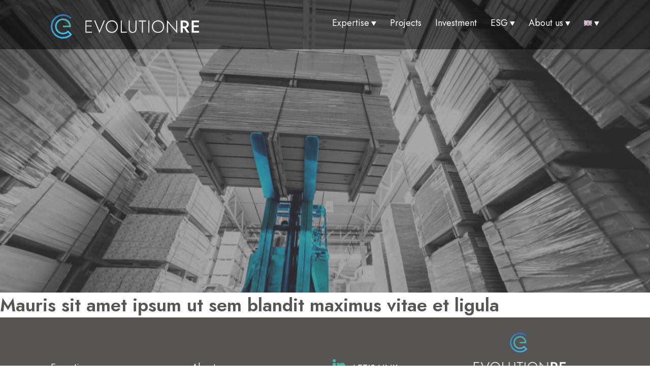

--- FILE ---
content_type: text/html; charset=UTF-8
request_url: https://evolutionre.eu/mauris-sit-amet-ipsum-ut-sem-blandit-maximus-vitae-et-ligula/
body_size: 6941
content:
<!doctype html>
<html lang="en-GB">
<head>
    <!--************************-->
    <!--  Website by CatchCode  -->
    <!--    www.catchcode.nl    -->
    <!--************************-->
	<meta charset="UTF-8">
	<meta name="viewport" content="width=device-width, initial-scale=1">
	<link rel="profile" href="https://gmpg.org/xfn/11">
	<meta name='robots' content='index, follow, max-image-preview:large, max-snippet:-1, max-video-preview:-1' />

	<title>Mauris sit amet ipsum ut sem blandit maximus vitae et ligula - EvolutionRE</title>
	<link rel="canonical" href="https://evolutionre.eu/mauris-sit-amet-ipsum-ut-sem-blandit-maximus-vitae-et-ligula/" />
	<meta property="og:locale" content="en_GB" />
	<meta property="og:type" content="article" />
	<meta property="og:title" content="Mauris sit amet ipsum ut sem blandit maximus vitae et ligula - EvolutionRE" />
	<meta property="og:description" content="Nulla vitae nisl in dolor aliquet elementum. Proin porttitor dignissim consectetur. Lorem ipsum dolor sit amet, consectetur adipiscing elit." />
	<meta property="og:url" content="https://evolutionre.eu/mauris-sit-amet-ipsum-ut-sem-blandit-maximus-vitae-et-ligula/" />
	<meta property="og:site_name" content="EvolutionRE" />
	<meta property="article:published_time" content="2022-08-07T08:09:27+00:00" />
	<meta property="article:modified_time" content="2022-08-09T08:34:21+00:00" />
	<meta name="author" content="catchcode" />
	<meta name="twitter:card" content="summary_large_image" />
	<meta name="twitter:label1" content="Written by" />
	<meta name="twitter:data1" content="catchcode" />
	<script type="application/ld+json" class="yoast-schema-graph">{"@context":"https://schema.org","@graph":[{"@type":"WebPage","@id":"https://evolutionre.eu/mauris-sit-amet-ipsum-ut-sem-blandit-maximus-vitae-et-ligula/","url":"https://evolutionre.eu/mauris-sit-amet-ipsum-ut-sem-blandit-maximus-vitae-et-ligula/","name":"Mauris sit amet ipsum ut sem blandit maximus vitae et ligula - EvolutionRE","isPartOf":{"@id":"https://evolutionre.eu/#website"},"datePublished":"2022-08-07T08:09:27+00:00","dateModified":"2022-08-09T08:34:21+00:00","author":{"@id":"https://evolutionre.eu/#/schema/person/54ee9cdb286eaca6c35a0dfd4a0ec4f1"},"breadcrumb":{"@id":"https://evolutionre.eu/mauris-sit-amet-ipsum-ut-sem-blandit-maximus-vitae-et-ligula/#breadcrumb"},"inLanguage":"en-GB","potentialAction":[{"@type":"ReadAction","target":["https://evolutionre.eu/mauris-sit-amet-ipsum-ut-sem-blandit-maximus-vitae-et-ligula/"]}]},{"@type":"BreadcrumbList","@id":"https://evolutionre.eu/mauris-sit-amet-ipsum-ut-sem-blandit-maximus-vitae-et-ligula/#breadcrumb","itemListElement":[{"@type":"ListItem","position":1,"name":"Home","item":"https://evolutionre.eu/"},{"@type":"ListItem","position":2,"name":"Mauris sit amet ipsum ut sem blandit maximus vitae et ligula"}]},{"@type":"WebSite","@id":"https://evolutionre.eu/#website","url":"https://evolutionre.eu/","name":"EvolutionRE","description":"","inLanguage":"en-GB"},{"@type":"Person","@id":"https://evolutionre.eu/#/schema/person/54ee9cdb286eaca6c35a0dfd4a0ec4f1","name":"catchcode","sameAs":["https://evolutionre.eu"],"url":"https://evolutionre.eu"}]}</script>


<link rel="alternate" title="oEmbed (JSON)" type="application/json+oembed" href="https://evolutionre.eu/wp-json/oembed/1.0/embed?url=https%3A%2F%2Fevolutionre.eu%2Fmauris-sit-amet-ipsum-ut-sem-blandit-maximus-vitae-et-ligula%2F" />
<link rel="alternate" title="oEmbed (XML)" type="text/xml+oembed" href="https://evolutionre.eu/wp-json/oembed/1.0/embed?url=https%3A%2F%2Fevolutionre.eu%2Fmauris-sit-amet-ipsum-ut-sem-blandit-maximus-vitae-et-ligula%2F&#038;format=xml" />
<style id='wp-img-auto-sizes-contain-inline-css' type='text/css'>
img:is([sizes=auto i],[sizes^="auto," i]){contain-intrinsic-size:3000px 1500px}
/*# sourceURL=wp-img-auto-sizes-contain-inline-css */
</style>
<link rel='stylesheet' id='contact-form-7-css' href='https://evolutionre.eu/wp-content/plugins/contact-form-7/includes/css/styles.css' type='text/css' media='all' />
<link rel='stylesheet' id='font-css' href='https://fonts.googleapis.com/css2?family=Jost:wght@300;400;600&#038;display=swap' type='text/css' media='all' />
<link rel='stylesheet' id='style-css' href='https://evolutionre.eu/wp-content/themes/evolutionre/dist/css/styles.css' type='text/css' media='all' />
<link rel="https://api.w.org/" href="https://evolutionre.eu/wp-json/" />
		<!-- GA Google Analytics @ https://m0n.co/ga -->
		<script async src="https://www.googletagmanager.com/gtag/js?id=G-22T7GXFWH2"></script>
		<script>
			window.dataLayer = window.dataLayer || [];
			function gtag(){dataLayer.push(arguments);}
			gtag('js', new Date());
			gtag('config', 'G-22T7GXFWH2');
		</script>

			<script>
			document.documentElement.className = document.documentElement.className.replace('no-js', 'js');
		</script>
				<style>
			.no-js img.lazyload {
				display: none;
			}

			figure.wp-block-image img.lazyloading {
				min-width: 150px;
			}

						.lazyload, .lazyloading {
				opacity: 0;
			}

			.lazyloaded {
				opacity: 1;
				transition: opacity 400ms;
				transition-delay: 0ms;
			}

					</style>
		    <link rel="apple-touch-icon" sizes="180x180" href="https://evolutionre.eu/wp-content/themes/evolutionre/dist/img/favicons/apple-touch-icon.png">
    <link rel="icon" type="image/png" sizes="32x32" href="https://evolutionre.eu/wp-content/themes/evolutionre/dist/img/favicons/favicon-32x32.png">
    <link rel="icon" type="image/png" sizes="16x16" href="https://evolutionre.eu/wp-content/themes/evolutionre/dist/img/favicons/favicon-16x16.png">
    <link rel="manifest" href="https://evolutionre.eu/wp-content/themes/evolutionre/dist/img/favicons/site.webmanifest">
    <link rel="mask-icon" href="https://evolutionre.eu/wp-content/themes/evolutionre/dist/img/favicons/safari-pinned-tab.svg" color="#3db6a0">
    <link rel="shortcut icon" href="https://evolutionre.eu/wp-content/themes/evolutionre/dist/img/favicons/favicon.ico">
    <meta name="msapplication-TileColor" content="#565554">
    <meta name="msapplication-config" content="https://evolutionre.eu/wp-content/themes/evolutionre/dist/img/favicons/browserconfig.xml">
    <meta name="theme-color" content="#565554">
    <meta name="apple-mobile-web-app-title" content="EvolutionRE">
    <meta name="application-name" content="EvolutionRE">
    <script src="https://ajax.googleapis.com/ajax/libs/jquery/3.6.0/jquery.min.js"></script><script>window.jQuery || document.write('<script src="https://evolutionre.eu/wp-content/themes/evolutionre/dist/js/jquery/jquery.min.js"><\/script>');</script>
<style id='global-styles-inline-css' type='text/css'>
:root{--wp--preset--aspect-ratio--square: 1;--wp--preset--aspect-ratio--4-3: 4/3;--wp--preset--aspect-ratio--3-4: 3/4;--wp--preset--aspect-ratio--3-2: 3/2;--wp--preset--aspect-ratio--2-3: 2/3;--wp--preset--aspect-ratio--16-9: 16/9;--wp--preset--aspect-ratio--9-16: 9/16;--wp--preset--color--black: #000000;--wp--preset--color--cyan-bluish-gray: #abb8c3;--wp--preset--color--white: #ffffff;--wp--preset--color--pale-pink: #f78da7;--wp--preset--color--vivid-red: #cf2e2e;--wp--preset--color--luminous-vivid-orange: #ff6900;--wp--preset--color--luminous-vivid-amber: #fcb900;--wp--preset--color--light-green-cyan: #7bdcb5;--wp--preset--color--vivid-green-cyan: #00d084;--wp--preset--color--pale-cyan-blue: #8ed1fc;--wp--preset--color--vivid-cyan-blue: #0693e3;--wp--preset--color--vivid-purple: #9b51e0;--wp--preset--gradient--vivid-cyan-blue-to-vivid-purple: linear-gradient(135deg,rgb(6,147,227) 0%,rgb(155,81,224) 100%);--wp--preset--gradient--light-green-cyan-to-vivid-green-cyan: linear-gradient(135deg,rgb(122,220,180) 0%,rgb(0,208,130) 100%);--wp--preset--gradient--luminous-vivid-amber-to-luminous-vivid-orange: linear-gradient(135deg,rgb(252,185,0) 0%,rgb(255,105,0) 100%);--wp--preset--gradient--luminous-vivid-orange-to-vivid-red: linear-gradient(135deg,rgb(255,105,0) 0%,rgb(207,46,46) 100%);--wp--preset--gradient--very-light-gray-to-cyan-bluish-gray: linear-gradient(135deg,rgb(238,238,238) 0%,rgb(169,184,195) 100%);--wp--preset--gradient--cool-to-warm-spectrum: linear-gradient(135deg,rgb(74,234,220) 0%,rgb(151,120,209) 20%,rgb(207,42,186) 40%,rgb(238,44,130) 60%,rgb(251,105,98) 80%,rgb(254,248,76) 100%);--wp--preset--gradient--blush-light-purple: linear-gradient(135deg,rgb(255,206,236) 0%,rgb(152,150,240) 100%);--wp--preset--gradient--blush-bordeaux: linear-gradient(135deg,rgb(254,205,165) 0%,rgb(254,45,45) 50%,rgb(107,0,62) 100%);--wp--preset--gradient--luminous-dusk: linear-gradient(135deg,rgb(255,203,112) 0%,rgb(199,81,192) 50%,rgb(65,88,208) 100%);--wp--preset--gradient--pale-ocean: linear-gradient(135deg,rgb(255,245,203) 0%,rgb(182,227,212) 50%,rgb(51,167,181) 100%);--wp--preset--gradient--electric-grass: linear-gradient(135deg,rgb(202,248,128) 0%,rgb(113,206,126) 100%);--wp--preset--gradient--midnight: linear-gradient(135deg,rgb(2,3,129) 0%,rgb(40,116,252) 100%);--wp--preset--font-size--small: 13px;--wp--preset--font-size--medium: 20px;--wp--preset--font-size--large: 36px;--wp--preset--font-size--x-large: 42px;--wp--preset--spacing--20: 0.44rem;--wp--preset--spacing--30: 0.67rem;--wp--preset--spacing--40: 1rem;--wp--preset--spacing--50: 1.5rem;--wp--preset--spacing--60: 2.25rem;--wp--preset--spacing--70: 3.38rem;--wp--preset--spacing--80: 5.06rem;--wp--preset--shadow--natural: 6px 6px 9px rgba(0, 0, 0, 0.2);--wp--preset--shadow--deep: 12px 12px 50px rgba(0, 0, 0, 0.4);--wp--preset--shadow--sharp: 6px 6px 0px rgba(0, 0, 0, 0.2);--wp--preset--shadow--outlined: 6px 6px 0px -3px rgb(255, 255, 255), 6px 6px rgb(0, 0, 0);--wp--preset--shadow--crisp: 6px 6px 0px rgb(0, 0, 0);}:where(.is-layout-flex){gap: 0.5em;}:where(.is-layout-grid){gap: 0.5em;}body .is-layout-flex{display: flex;}.is-layout-flex{flex-wrap: wrap;align-items: center;}.is-layout-flex > :is(*, div){margin: 0;}body .is-layout-grid{display: grid;}.is-layout-grid > :is(*, div){margin: 0;}:where(.wp-block-columns.is-layout-flex){gap: 2em;}:where(.wp-block-columns.is-layout-grid){gap: 2em;}:where(.wp-block-post-template.is-layout-flex){gap: 1.25em;}:where(.wp-block-post-template.is-layout-grid){gap: 1.25em;}.has-black-color{color: var(--wp--preset--color--black) !important;}.has-cyan-bluish-gray-color{color: var(--wp--preset--color--cyan-bluish-gray) !important;}.has-white-color{color: var(--wp--preset--color--white) !important;}.has-pale-pink-color{color: var(--wp--preset--color--pale-pink) !important;}.has-vivid-red-color{color: var(--wp--preset--color--vivid-red) !important;}.has-luminous-vivid-orange-color{color: var(--wp--preset--color--luminous-vivid-orange) !important;}.has-luminous-vivid-amber-color{color: var(--wp--preset--color--luminous-vivid-amber) !important;}.has-light-green-cyan-color{color: var(--wp--preset--color--light-green-cyan) !important;}.has-vivid-green-cyan-color{color: var(--wp--preset--color--vivid-green-cyan) !important;}.has-pale-cyan-blue-color{color: var(--wp--preset--color--pale-cyan-blue) !important;}.has-vivid-cyan-blue-color{color: var(--wp--preset--color--vivid-cyan-blue) !important;}.has-vivid-purple-color{color: var(--wp--preset--color--vivid-purple) !important;}.has-black-background-color{background-color: var(--wp--preset--color--black) !important;}.has-cyan-bluish-gray-background-color{background-color: var(--wp--preset--color--cyan-bluish-gray) !important;}.has-white-background-color{background-color: var(--wp--preset--color--white) !important;}.has-pale-pink-background-color{background-color: var(--wp--preset--color--pale-pink) !important;}.has-vivid-red-background-color{background-color: var(--wp--preset--color--vivid-red) !important;}.has-luminous-vivid-orange-background-color{background-color: var(--wp--preset--color--luminous-vivid-orange) !important;}.has-luminous-vivid-amber-background-color{background-color: var(--wp--preset--color--luminous-vivid-amber) !important;}.has-light-green-cyan-background-color{background-color: var(--wp--preset--color--light-green-cyan) !important;}.has-vivid-green-cyan-background-color{background-color: var(--wp--preset--color--vivid-green-cyan) !important;}.has-pale-cyan-blue-background-color{background-color: var(--wp--preset--color--pale-cyan-blue) !important;}.has-vivid-cyan-blue-background-color{background-color: var(--wp--preset--color--vivid-cyan-blue) !important;}.has-vivid-purple-background-color{background-color: var(--wp--preset--color--vivid-purple) !important;}.has-black-border-color{border-color: var(--wp--preset--color--black) !important;}.has-cyan-bluish-gray-border-color{border-color: var(--wp--preset--color--cyan-bluish-gray) !important;}.has-white-border-color{border-color: var(--wp--preset--color--white) !important;}.has-pale-pink-border-color{border-color: var(--wp--preset--color--pale-pink) !important;}.has-vivid-red-border-color{border-color: var(--wp--preset--color--vivid-red) !important;}.has-luminous-vivid-orange-border-color{border-color: var(--wp--preset--color--luminous-vivid-orange) !important;}.has-luminous-vivid-amber-border-color{border-color: var(--wp--preset--color--luminous-vivid-amber) !important;}.has-light-green-cyan-border-color{border-color: var(--wp--preset--color--light-green-cyan) !important;}.has-vivid-green-cyan-border-color{border-color: var(--wp--preset--color--vivid-green-cyan) !important;}.has-pale-cyan-blue-border-color{border-color: var(--wp--preset--color--pale-cyan-blue) !important;}.has-vivid-cyan-blue-border-color{border-color: var(--wp--preset--color--vivid-cyan-blue) !important;}.has-vivid-purple-border-color{border-color: var(--wp--preset--color--vivid-purple) !important;}.has-vivid-cyan-blue-to-vivid-purple-gradient-background{background: var(--wp--preset--gradient--vivid-cyan-blue-to-vivid-purple) !important;}.has-light-green-cyan-to-vivid-green-cyan-gradient-background{background: var(--wp--preset--gradient--light-green-cyan-to-vivid-green-cyan) !important;}.has-luminous-vivid-amber-to-luminous-vivid-orange-gradient-background{background: var(--wp--preset--gradient--luminous-vivid-amber-to-luminous-vivid-orange) !important;}.has-luminous-vivid-orange-to-vivid-red-gradient-background{background: var(--wp--preset--gradient--luminous-vivid-orange-to-vivid-red) !important;}.has-very-light-gray-to-cyan-bluish-gray-gradient-background{background: var(--wp--preset--gradient--very-light-gray-to-cyan-bluish-gray) !important;}.has-cool-to-warm-spectrum-gradient-background{background: var(--wp--preset--gradient--cool-to-warm-spectrum) !important;}.has-blush-light-purple-gradient-background{background: var(--wp--preset--gradient--blush-light-purple) !important;}.has-blush-bordeaux-gradient-background{background: var(--wp--preset--gradient--blush-bordeaux) !important;}.has-luminous-dusk-gradient-background{background: var(--wp--preset--gradient--luminous-dusk) !important;}.has-pale-ocean-gradient-background{background: var(--wp--preset--gradient--pale-ocean) !important;}.has-electric-grass-gradient-background{background: var(--wp--preset--gradient--electric-grass) !important;}.has-midnight-gradient-background{background: var(--wp--preset--gradient--midnight) !important;}.has-small-font-size{font-size: var(--wp--preset--font-size--small) !important;}.has-medium-font-size{font-size: var(--wp--preset--font-size--medium) !important;}.has-large-font-size{font-size: var(--wp--preset--font-size--large) !important;}.has-x-large-font-size{font-size: var(--wp--preset--font-size--x-large) !important;}
/*# sourceURL=global-styles-inline-css */
</style>
</head>

<body class="wp-singular post-template-default single single-post postid-110 single-format-standard wp-theme-evolutionre">
<header class="header collapsed">
    <div class="container">
        <div class="row">
            <figure class="logo"><a href="https://evolutionre.eu/" rel="home" title="EvolutionRE"></a></figure>
            <div class="menu-toggle">
                <button aria-controls="primary-menu" aria-expanded="false"><span></span><span></span><span></span></button>
            </div>
            <nav class="main-menu collapsed">
                <ul id="menu-hoofdnavigatie-en" class="menu"><li class="homelink"><a href="https://evolutionre.eu/">Home</a></li>
<li class="menu-item-has-children"><a href="https://evolutionre.eu/expertise/">Expertise</a>
<ul class="sub-menu">
	<li><a href="https://evolutionre.eu/expertise/development/">Development</a></li>
	<li><a href="https://evolutionre.eu/expertise/asset-management/">Asset management</a></li>
	<li><a href="https://evolutionre.eu/expertise/property-management/">Property management</a></li>
</ul>
</li>
<li><a href="https://evolutionre.eu/project/">Projects</a></li>
<li><a href="https://evolutionre.eu/about-us/investment-profile/">Investment</a></li>
<li class="menu-item-has-children"><a href="https://evolutionre.eu/esg/">ESG</a>
<ul class="sub-menu">
	<li><a href="https://evolutionre.eu/esg/#environment">ESG</a></li>
	<li><a href="https://evolutionre.eu/esg/trees-4-all-foundation/">Trees for All Foundation</a></li>
</ul>
</li>
<li class="menu-item-has-children"><a href="https://evolutionre.eu/about-us/">About us</a>
<ul class="sub-menu">
	<li><a href="https://evolutionre.eu/about-us/team/">Team</a></li>
	<li><a href="https://evolutionre.eu/contact/">Contact</a></li>
</ul>
</li>
<li class="menu-item-has-children"><a href="#pll_switcher"><img src="[data-uri]" alt="" width="16" height="11" style="width: 16px; height: 11px;" /><span style="margin-left:0.3em;">English</span></a>
<ul class="sub-menu">
	<li><a href="https://evolutionre.eu/es/" hreflang="es-ES" lang="es-ES"><img src="[data-uri]" alt="" width="16" height="11" style="width: 16px; height: 11px;" /><span style="margin-left:0.3em;">Español</span></a></li>
	<li><a href="https://evolutionre.eu/nl/" hreflang="nl-NL" lang="nl-NL"><img src="[data-uri]" alt="" width="16" height="11" style="width: 16px; height: 11px;" /><span style="margin-left:0.3em;">Nederlands</span></a></li>
</ul>
</li>
</ul>            </nav>
        </div>
    </div>
</header>
<header class="hero">
    <figure><img src="https://evolutionre.eu/wp-content/uploads/EvolutionREHome-1900x1269.jpg" srcset="https://evolutionre.eu/wp-content/uploads/EvolutionREHome-1900x1269.jpg 1900w, https://evolutionre.eu/wp-content/uploads/EvolutionREHome-300x200.jpg 300w, https://evolutionre.eu/wp-content/uploads/EvolutionREHome-1024x684.jpg 1024w, https://evolutionre.eu/wp-content/uploads/EvolutionREHome-1140x761.jpg 1140w, https://evolutionre.eu/wp-content/uploads/EvolutionREHome-640x427.jpg 640w, https://evolutionre.eu/wp-content/uploads/EvolutionREHome-420x280.jpg 420w, https://evolutionre.eu/wp-content/uploads/EvolutionREHome-1400x935.jpg 1400w, https://evolutionre.eu/wp-content/uploads/EvolutionREHome.jpg 1920w" sizes="(max-width: 1920px) 100vw, 1920px" alt="Mauris sit amet ipsum ut sem blandit maximus vitae et ligula" itemprop="image" class="no-lazyload"></figure>
    <div class="overlay"></div>
    </header>
<main class="content">

		
<article id="post-110" class="post-110 post type-post status-publish format-standard hentry category-niet-gecategoriseerd">
	<header class="entry-header">
		<h1 class="entry-title">Mauris sit amet ipsum ut sem blandit maximus vitae et ligula</h1>	</header>

	<div class="entry-content">
			</div>

</article>


</main>
<footer class="deurmat">
    <div class="container">
        <div class="row">
            <div class="deurmat-1">
                                    <section id="nav_menu-2" class="widget widget_nav_menu"><div class="menu-deurmat-1-en-container"><ul id="menu-deurmat-1-en" class="menu"><li><a href="https://evolutionre.eu/expertise/">Expertise</a></li>
<li><a href="https://evolutionre.eu/project/">Projects</a></li>
<li><a href="https://evolutionre.eu/about-us/investment-profile/">Investment</a></li>
<li><a href="https://evolutionre.eu/esg/">ESG</a></li>
</ul></div></section>                            </div>
            <div class="deurmat-2">
                                    <section id="nav_menu-3" class="widget widget_nav_menu"><div class="menu-deurmat-2-en-container"><ul id="menu-deurmat-2-en" class="menu"><li><a href="https://evolutionre.eu/about-us/">About us</a></li>
<li><a href="https://evolutionre.eu/about-us/team/">Team</a></li>
<li><a href="https://evolutionre.eu/contact/">Contact</a></li>
<li><a href="https://evolutionre.eu/disclaimer/">Disclaimer</a></li>
</ul></div></section>                            </div>
            <div class="deurmat-3">
                <a href="https://www.linkedin.com/company/evolutionrealestate/" class="linkedin" target="_blank">Let's link</a>
                                    <section id="text-3" class="widget widget_text">			<div class="textwidget"><p>© EvolutionRE 2025<br />
All rights reserved</p>
</div>
		</section>                                
            </div>
            <div class="deurmat-4">
                <div class="footer-logo"></div>
                                    <section id="text-2" class="widget widget_text">			<div class="textwidget"><p>Regus The Mark | Office 311<br />
Fascinatio Boulevard 216-220<br />
3065 WB Rotterdam<br />
The Netherlands</p>
</div>
		</section>                            </div>
        </div>
    </div>

</footer>
<footer class="footer"></footer>
<aside style="position: fixed; z-index: -3; right: 100%; bottom: 0;"><a href="https://www.catchcode.nl/" target="_blank">CatchCode WordPress websites</a></aside>

<script type="speculationrules">
{"prefetch":[{"source":"document","where":{"and":[{"href_matches":"/*"},{"not":{"href_matches":["/wp-*.php","/wp-admin/*","/wp-content/uploads/*","/wp-content/*","/wp-content/plugins/*","/wp-content/themes/evolutionre/*","/*\\?(.+)"]}},{"not":{"selector_matches":"a[rel~=\"nofollow\"]"}},{"not":{"selector_matches":".no-prefetch, .no-prefetch a"}}]},"eagerness":"conservative"}]}
</script>
<script type="text/javascript">
(function() {
				var expirationDate = new Date();
				expirationDate.setTime( expirationDate.getTime() + 31536000 * 1000 );
				document.cookie = "pll_language=en; expires=" + expirationDate.toUTCString() + "; path=/; secure; SameSite=Lax";
			}());

</script>
<script type="text/javascript" src="https://evolutionre.eu/wp-includes/js/dist/hooks.min.js" id="wp-hooks-js"></script>
<script type="text/javascript" src="https://evolutionre.eu/wp-includes/js/dist/i18n.min.js" id="wp-i18n-js"></script>
<script type="text/javascript" id="wp-i18n-js-after">
/* <![CDATA[ */
wp.i18n.setLocaleData( { 'text direction\u0004ltr': [ 'ltr' ] } );
//# sourceURL=wp-i18n-js-after
/* ]]> */
</script>
<script type="text/javascript" src="https://evolutionre.eu/wp-content/plugins/contact-form-7/includes/swv/js/index.js" id="swv-js"></script>
<script type="text/javascript" id="contact-form-7-js-translations">
/* <![CDATA[ */
( function( domain, translations ) {
	var localeData = translations.locale_data[ domain ] || translations.locale_data.messages;
	localeData[""].domain = domain;
	wp.i18n.setLocaleData( localeData, domain );
} )( "contact-form-7", {"translation-revision-date":"2024-05-21 11:58:24+0000","generator":"GlotPress\/4.0.1","domain":"messages","locale_data":{"messages":{"":{"domain":"messages","plural-forms":"nplurals=2; plural=n != 1;","lang":"en_GB"},"Error:":["Error:"]}},"comment":{"reference":"includes\/js\/index.js"}} );
//# sourceURL=contact-form-7-js-translations
/* ]]> */
</script>
<script type="text/javascript" id="contact-form-7-js-before">
/* <![CDATA[ */
var wpcf7 = {
    "api": {
        "root": "https:\/\/evolutionre.eu\/wp-json\/",
        "namespace": "contact-form-7\/v1"
    }
};
//# sourceURL=contact-form-7-js-before
/* ]]> */
</script>
<script type="text/javascript" src="https://evolutionre.eu/wp-content/plugins/contact-form-7/includes/js/index.js" id="contact-form-7-js"></script>
<script type="text/javascript" src="https://evolutionre.eu/wp-content/themes/evolutionre/dist/js/theme.min.js" id="theme-js"></script>
<script type="text/javascript" src="https://cdnjs.cloudflare.com/ajax/libs/waypoints/4.0.0/jquery.waypoints.min.js" id="waypoints-js"></script>
<script type="text/javascript" src="https://www.google.com/recaptcha/api.js?render=6Le7wGEkAAAAAJxdqSUtfMGzotjofkhsE7_9fyDm" id="google-recaptcha-js"></script>
<script type="text/javascript" src="https://evolutionre.eu/wp-includes/js/dist/vendor/wp-polyfill.min.js" id="wp-polyfill-js"></script>
<script type="text/javascript" id="wpcf7-recaptcha-js-before">
/* <![CDATA[ */
var wpcf7_recaptcha = {
    "sitekey": "6Le7wGEkAAAAAJxdqSUtfMGzotjofkhsE7_9fyDm",
    "actions": {
        "homepage": "homepage",
        "contactform": "contactform"
    }
};
//# sourceURL=wpcf7-recaptcha-js-before
/* ]]> */
</script>
<script type="text/javascript" src="https://evolutionre.eu/wp-content/plugins/contact-form-7/modules/recaptcha/index.js" id="wpcf7-recaptcha-js"></script>
<script type="text/javascript" src="https://evolutionre.eu/wp-content/plugins/wp-smushit/app/assets/js/smush-lazy-load.min.js" id="smush-lazy-load-js"></script>
</body>
</html>


--- FILE ---
content_type: text/html; charset=utf-8
request_url: https://www.google.com/recaptcha/api2/anchor?ar=1&k=6Le7wGEkAAAAAJxdqSUtfMGzotjofkhsE7_9fyDm&co=aHR0cHM6Ly9ldm9sdXRpb25yZS5ldTo0NDM.&hl=en&v=TkacYOdEJbdB_JjX802TMer9&size=invisible&anchor-ms=20000&execute-ms=15000&cb=uwqn9rgptz76
body_size: 45609
content:
<!DOCTYPE HTML><html dir="ltr" lang="en"><head><meta http-equiv="Content-Type" content="text/html; charset=UTF-8">
<meta http-equiv="X-UA-Compatible" content="IE=edge">
<title>reCAPTCHA</title>
<style type="text/css">
/* cyrillic-ext */
@font-face {
  font-family: 'Roboto';
  font-style: normal;
  font-weight: 400;
  src: url(//fonts.gstatic.com/s/roboto/v18/KFOmCnqEu92Fr1Mu72xKKTU1Kvnz.woff2) format('woff2');
  unicode-range: U+0460-052F, U+1C80-1C8A, U+20B4, U+2DE0-2DFF, U+A640-A69F, U+FE2E-FE2F;
}
/* cyrillic */
@font-face {
  font-family: 'Roboto';
  font-style: normal;
  font-weight: 400;
  src: url(//fonts.gstatic.com/s/roboto/v18/KFOmCnqEu92Fr1Mu5mxKKTU1Kvnz.woff2) format('woff2');
  unicode-range: U+0301, U+0400-045F, U+0490-0491, U+04B0-04B1, U+2116;
}
/* greek-ext */
@font-face {
  font-family: 'Roboto';
  font-style: normal;
  font-weight: 400;
  src: url(//fonts.gstatic.com/s/roboto/v18/KFOmCnqEu92Fr1Mu7mxKKTU1Kvnz.woff2) format('woff2');
  unicode-range: U+1F00-1FFF;
}
/* greek */
@font-face {
  font-family: 'Roboto';
  font-style: normal;
  font-weight: 400;
  src: url(//fonts.gstatic.com/s/roboto/v18/KFOmCnqEu92Fr1Mu4WxKKTU1Kvnz.woff2) format('woff2');
  unicode-range: U+0370-0377, U+037A-037F, U+0384-038A, U+038C, U+038E-03A1, U+03A3-03FF;
}
/* vietnamese */
@font-face {
  font-family: 'Roboto';
  font-style: normal;
  font-weight: 400;
  src: url(//fonts.gstatic.com/s/roboto/v18/KFOmCnqEu92Fr1Mu7WxKKTU1Kvnz.woff2) format('woff2');
  unicode-range: U+0102-0103, U+0110-0111, U+0128-0129, U+0168-0169, U+01A0-01A1, U+01AF-01B0, U+0300-0301, U+0303-0304, U+0308-0309, U+0323, U+0329, U+1EA0-1EF9, U+20AB;
}
/* latin-ext */
@font-face {
  font-family: 'Roboto';
  font-style: normal;
  font-weight: 400;
  src: url(//fonts.gstatic.com/s/roboto/v18/KFOmCnqEu92Fr1Mu7GxKKTU1Kvnz.woff2) format('woff2');
  unicode-range: U+0100-02BA, U+02BD-02C5, U+02C7-02CC, U+02CE-02D7, U+02DD-02FF, U+0304, U+0308, U+0329, U+1D00-1DBF, U+1E00-1E9F, U+1EF2-1EFF, U+2020, U+20A0-20AB, U+20AD-20C0, U+2113, U+2C60-2C7F, U+A720-A7FF;
}
/* latin */
@font-face {
  font-family: 'Roboto';
  font-style: normal;
  font-weight: 400;
  src: url(//fonts.gstatic.com/s/roboto/v18/KFOmCnqEu92Fr1Mu4mxKKTU1Kg.woff2) format('woff2');
  unicode-range: U+0000-00FF, U+0131, U+0152-0153, U+02BB-02BC, U+02C6, U+02DA, U+02DC, U+0304, U+0308, U+0329, U+2000-206F, U+20AC, U+2122, U+2191, U+2193, U+2212, U+2215, U+FEFF, U+FFFD;
}
/* cyrillic-ext */
@font-face {
  font-family: 'Roboto';
  font-style: normal;
  font-weight: 500;
  src: url(//fonts.gstatic.com/s/roboto/v18/KFOlCnqEu92Fr1MmEU9fCRc4AMP6lbBP.woff2) format('woff2');
  unicode-range: U+0460-052F, U+1C80-1C8A, U+20B4, U+2DE0-2DFF, U+A640-A69F, U+FE2E-FE2F;
}
/* cyrillic */
@font-face {
  font-family: 'Roboto';
  font-style: normal;
  font-weight: 500;
  src: url(//fonts.gstatic.com/s/roboto/v18/KFOlCnqEu92Fr1MmEU9fABc4AMP6lbBP.woff2) format('woff2');
  unicode-range: U+0301, U+0400-045F, U+0490-0491, U+04B0-04B1, U+2116;
}
/* greek-ext */
@font-face {
  font-family: 'Roboto';
  font-style: normal;
  font-weight: 500;
  src: url(//fonts.gstatic.com/s/roboto/v18/KFOlCnqEu92Fr1MmEU9fCBc4AMP6lbBP.woff2) format('woff2');
  unicode-range: U+1F00-1FFF;
}
/* greek */
@font-face {
  font-family: 'Roboto';
  font-style: normal;
  font-weight: 500;
  src: url(//fonts.gstatic.com/s/roboto/v18/KFOlCnqEu92Fr1MmEU9fBxc4AMP6lbBP.woff2) format('woff2');
  unicode-range: U+0370-0377, U+037A-037F, U+0384-038A, U+038C, U+038E-03A1, U+03A3-03FF;
}
/* vietnamese */
@font-face {
  font-family: 'Roboto';
  font-style: normal;
  font-weight: 500;
  src: url(//fonts.gstatic.com/s/roboto/v18/KFOlCnqEu92Fr1MmEU9fCxc4AMP6lbBP.woff2) format('woff2');
  unicode-range: U+0102-0103, U+0110-0111, U+0128-0129, U+0168-0169, U+01A0-01A1, U+01AF-01B0, U+0300-0301, U+0303-0304, U+0308-0309, U+0323, U+0329, U+1EA0-1EF9, U+20AB;
}
/* latin-ext */
@font-face {
  font-family: 'Roboto';
  font-style: normal;
  font-weight: 500;
  src: url(//fonts.gstatic.com/s/roboto/v18/KFOlCnqEu92Fr1MmEU9fChc4AMP6lbBP.woff2) format('woff2');
  unicode-range: U+0100-02BA, U+02BD-02C5, U+02C7-02CC, U+02CE-02D7, U+02DD-02FF, U+0304, U+0308, U+0329, U+1D00-1DBF, U+1E00-1E9F, U+1EF2-1EFF, U+2020, U+20A0-20AB, U+20AD-20C0, U+2113, U+2C60-2C7F, U+A720-A7FF;
}
/* latin */
@font-face {
  font-family: 'Roboto';
  font-style: normal;
  font-weight: 500;
  src: url(//fonts.gstatic.com/s/roboto/v18/KFOlCnqEu92Fr1MmEU9fBBc4AMP6lQ.woff2) format('woff2');
  unicode-range: U+0000-00FF, U+0131, U+0152-0153, U+02BB-02BC, U+02C6, U+02DA, U+02DC, U+0304, U+0308, U+0329, U+2000-206F, U+20AC, U+2122, U+2191, U+2193, U+2212, U+2215, U+FEFF, U+FFFD;
}
/* cyrillic-ext */
@font-face {
  font-family: 'Roboto';
  font-style: normal;
  font-weight: 900;
  src: url(//fonts.gstatic.com/s/roboto/v18/KFOlCnqEu92Fr1MmYUtfCRc4AMP6lbBP.woff2) format('woff2');
  unicode-range: U+0460-052F, U+1C80-1C8A, U+20B4, U+2DE0-2DFF, U+A640-A69F, U+FE2E-FE2F;
}
/* cyrillic */
@font-face {
  font-family: 'Roboto';
  font-style: normal;
  font-weight: 900;
  src: url(//fonts.gstatic.com/s/roboto/v18/KFOlCnqEu92Fr1MmYUtfABc4AMP6lbBP.woff2) format('woff2');
  unicode-range: U+0301, U+0400-045F, U+0490-0491, U+04B0-04B1, U+2116;
}
/* greek-ext */
@font-face {
  font-family: 'Roboto';
  font-style: normal;
  font-weight: 900;
  src: url(//fonts.gstatic.com/s/roboto/v18/KFOlCnqEu92Fr1MmYUtfCBc4AMP6lbBP.woff2) format('woff2');
  unicode-range: U+1F00-1FFF;
}
/* greek */
@font-face {
  font-family: 'Roboto';
  font-style: normal;
  font-weight: 900;
  src: url(//fonts.gstatic.com/s/roboto/v18/KFOlCnqEu92Fr1MmYUtfBxc4AMP6lbBP.woff2) format('woff2');
  unicode-range: U+0370-0377, U+037A-037F, U+0384-038A, U+038C, U+038E-03A1, U+03A3-03FF;
}
/* vietnamese */
@font-face {
  font-family: 'Roboto';
  font-style: normal;
  font-weight: 900;
  src: url(//fonts.gstatic.com/s/roboto/v18/KFOlCnqEu92Fr1MmYUtfCxc4AMP6lbBP.woff2) format('woff2');
  unicode-range: U+0102-0103, U+0110-0111, U+0128-0129, U+0168-0169, U+01A0-01A1, U+01AF-01B0, U+0300-0301, U+0303-0304, U+0308-0309, U+0323, U+0329, U+1EA0-1EF9, U+20AB;
}
/* latin-ext */
@font-face {
  font-family: 'Roboto';
  font-style: normal;
  font-weight: 900;
  src: url(//fonts.gstatic.com/s/roboto/v18/KFOlCnqEu92Fr1MmYUtfChc4AMP6lbBP.woff2) format('woff2');
  unicode-range: U+0100-02BA, U+02BD-02C5, U+02C7-02CC, U+02CE-02D7, U+02DD-02FF, U+0304, U+0308, U+0329, U+1D00-1DBF, U+1E00-1E9F, U+1EF2-1EFF, U+2020, U+20A0-20AB, U+20AD-20C0, U+2113, U+2C60-2C7F, U+A720-A7FF;
}
/* latin */
@font-face {
  font-family: 'Roboto';
  font-style: normal;
  font-weight: 900;
  src: url(//fonts.gstatic.com/s/roboto/v18/KFOlCnqEu92Fr1MmYUtfBBc4AMP6lQ.woff2) format('woff2');
  unicode-range: U+0000-00FF, U+0131, U+0152-0153, U+02BB-02BC, U+02C6, U+02DA, U+02DC, U+0304, U+0308, U+0329, U+2000-206F, U+20AC, U+2122, U+2191, U+2193, U+2212, U+2215, U+FEFF, U+FFFD;
}

</style>
<link rel="stylesheet" type="text/css" href="https://www.gstatic.com/recaptcha/releases/TkacYOdEJbdB_JjX802TMer9/styles__ltr.css">
<script nonce="KpRYOoGvWTV81RUKNUl-FQ" type="text/javascript">window['__recaptcha_api'] = 'https://www.google.com/recaptcha/api2/';</script>
<script type="text/javascript" src="https://www.gstatic.com/recaptcha/releases/TkacYOdEJbdB_JjX802TMer9/recaptcha__en.js" nonce="KpRYOoGvWTV81RUKNUl-FQ">
      
    </script></head>
<body><div id="rc-anchor-alert" class="rc-anchor-alert"></div>
<input type="hidden" id="recaptcha-token" value="[base64]">
<script type="text/javascript" nonce="KpRYOoGvWTV81RUKNUl-FQ">
      recaptcha.anchor.Main.init("[\x22ainput\x22,[\x22bgdata\x22,\x22\x22,\[base64]/UltjKytdPWI6KGI8MjA0OD9SW2MrK109Yj4+NnwxOTI6KChiJjY0NTEyKT09NTUyOTYmJnErMTxQLmxlbmd0aCYmKFAuY2hhckNvZGVBdChxKzEpJjY0NTEyKT09NTYzMjA/[base64]/[base64]/[base64]/MjU1OlA/NToyKSlyZXR1cm4gZmFsc2U7cmV0dXJuKGYoYiwocT1KKFA/MTQ4OjQxOCwoYi5tRT1jLGIpKSw0MTgpLGIubyksYi5nKS5wdXNoKFtHTixxLFA/[base64]/[base64]/[base64]/[base64]/[base64]/[base64]/[base64]/[base64]/bmV3IGRbTl0oRVswXSk6aD09Mj9uZXcgZFtOXShFWzBdLEVbMV0pOmg9PTM/bmV3IGRbTl0oRVswXSxFWzFdLEVbMl0pOmg9PTQ/[base64]/[base64]\\u003d\x22,\[base64]\\u003d\\u003d\x22,\x22wq8iWcKIP3oJw4nDlk/DsMO7wppAKsOcwo7CuGkCw79STsOxLRzCgFXDvHUVZSPCtMOAw7PDtS4ca2kQIcKHwos7wqtMw4DDgnU7LRHCkhHDjsK6WyLDocOXwqYkw641wpY+wrx4QMKVZnxDfMOSwpDCrWQ8w4vDsMOmwrdubcKZK8Ozw5oBwq7CnhXCkcKSw7fCn8OQwrZ7w4HDp8K0bwdew6/[base64]/wo1XYcOGwoXDvh/[base64]/[base64]/[base64]/LsK0w4lTRMKLXsKkbXMaJT7DrAZLw7MywpLDucObEcORS8OWBldcQzXChAgCwq7CjUfDnAdoe3gfwotTScK7w6JzfhjCp8O2XcKSdcOTPMK1TFJHYhjDoFHDrMO2VsKcUcOfw4fCn03CtsKnThYmOFLDnsKtWDAgE0Y7CcK0w6nDnS3CgjnCljJswqIswpfDqy/Cr25gUcO7w5LDgBvDgMKmGBvCpglSwpvDu8ObwqVJwpsbeMO9w5fDtMOaDFl/UCnCuCkfwrkewppXT8KYw7PDt8O9w7Mqw5ICeQI/Z0jCv8KFMxTDgcODT8K0WRzCqcKqw6XDosO/JMOJwroqaD4jwqrCtsOzDmXCl8OMw6zCu8OswrQ/GcK3TBsGJERaIsOlSsKvcsKJCRnCgynDisOaw6h9QQLDp8Ogw7TDsiUDYcKfwo9mw5p9w4UBwpXCulMzbhbDunHDq8Oob8OYwoQvwozDusO6wr/DucOrIkVySl3DgXMiwpPDoTYDY8OQM8KXw4fDssOTwp7Dm8K/[base64]/DqzwBw5hrVwvClMKFwrXCmVDCqy/[base64]/Djnd7wpHCuCAXFnYtB8KJWMK3bkNMw4fDqFJww5jCqwZjDMKSRiDDiMOJwqgowqtEwr8Tw4HCoMKWwovDq0bCtl5Dw5pSdMOpZkbDn8OfHcOCAyzDgi8hw5/CukrCvMOVw73CjlNlGCDCgsKGw6tFScKjwqxqwobDtBHDvBohw5Uzw4MOwpbDgDl6w4UuO8KibCl8eB3DmcOrfgvCjMOvwp5Gwq9Lw5/CgMOSw4EZSsO7w68meR/DosKew4MbwrgJTMOlwqpZAMKBwpHCrnLDpFTCh8O5w5VARX8Cw7ZYdMKeUVMowrMpCsKMwqbCrEZlG8K9acKfUMKePsOCGz/[base64]/CjMKAw4PDksKOw59Ewr5lMXzCujzDr01/wo/[base64]/CnVjCp8OPw5bDsiZzw4Y+w7I2csOrw5bDnSBCwpkWW2E/w5h1DcOXBUzDlDoawqwEw4bCkwlXOyNywqwqNsOXEXRVFMK9eMKdZWZYw5nCpsKrwo98fzbCq2DDpkDDo1cdCTXCqm3ClcKmfsKdw7IXbWwzw5M6ICDCry9hXxcOPBRkBQscwo9Jw5M0w6IFHcOmAcOue1zCtQ5LbQ/[base64]/[base64]/CjSoiwoINwqsUEsOsRCNOw7nCr8KpacKWw5Npwol+VwpeZArDkwYzJsOZPT7Dn8OIZ8KtUGoWacOsX8OGw4nDqhjDt8OIw6EHw6ZLf0Ryw4vCiBI1W8O/w6IjwqrCocKeAUcTw43DsSxPwprDlz1YBV3CuSjDvMOEDGdYw6vDmsOew7cvwrPDpUjDm0/Cn03DlkQFGyzCmMKsw7R1KcK6Fgddw6Atw7AWwojDvwgGPsKTw4nChsKSwqPDvcK3FsK8MsKDJ8OfbcKGMsKUw5XDj8OFPMKWJUNawo7DrMKRRsK2A8OZbDvDsDnClMOKwrnDhcOlFjx3w5/[base64]/CosK0DcKdwokrOcKhRMOfwpokw48PDxnCly/DhnN6SMOJInXDmw3Dpm4nKwl3w6UYw4ZXw4AWw73DumPDt8Kdw7soZ8KNOWDChw8QwpLDv8OaXTpGU8O/B8OqaULDkMKrOgJhw4k6EsKeQcKHOl46OsO3w7vClldrwpYXwo/CpELCkjTCoBUOQFDCq8OLwr/[base64]/wrnDpSnDtMO7a8OvVsKRA8O7csKvKMOvwoR3wpw/LQXDqC8bLEHDrnXDv14Lwr9tBz5QcwMoDRrCvsKrYsKNGsKzw5zCownChCfDt8OMwpjDh3Jqw6PCj8O8w5EfJ8KATcK/wrvCo2zCgwDDhTcLasK2dXjDphBTKMKzw7I/[base64]/esORbcOFLsOSLisPwq8Dw51TC8OEw4EGeQHDnsKVA8KUaybCicO5w5bDqmTCssOyw5IPwpMmwrI1w57CoQkEJMK7Wxx/DMKQw6B1AzoowoHCozPCpDgLw57Ci1LDlXzCiFZHw5IVwqXCuUlRNHzDvmrCm8Onwqp7wqBzAcKfwpfDqUPDr8KOwpldw5zDnsOWw5PCnz3CrsK0w74DQ8OxbTTCpsOTw6xRV05Nw6wuS8OTwqDCqH/[base64]/w4ASw7x8wrHCnUsqVcOMw5gcRsORwqvDghAbw5TDk2rCn8KHZ2LCnMOGUnI8w4Vxw7Vaw6ZFHcKRY8O5YXXCq8OpVcK6BjRfdsOXwqY6w6hbbMOAOGdqw4bCkTJxD8KzKwjDtnbDncOew4TCvSMeacKDQcO+PS/DvsKRbj7CnMKYWlTCsMOOYnvDkcObLjjCrBXDggPCqQjCjUHDrDgKwr3CssO6UMKww7s9wrk5wpbCu8KsLnpKNgxZwp3ClMK5w5cBwpHCj2PCnBQkA0TCjMODXh/DmcKMB1jCqMKcQU/CggLDtcOVEgLCqRzDtsKTw5pwI8OWKQxhw7kWw4jDnsK5w4kzWFw3w6TDg8KxIMOIwrbDrsO1w6dawq0WMDp6IgHDsMKddX/DssOswojCn33DvzHCucO8K8KSwpJrwqvCsituIx1Rw5DCjAfDmsO0w5jCjWQpwo4aw75kXcOnwpXCtsOyTcK+wqtSw55Qw7kJY2d7OA3CvFzDvU3Dq8K/MMK2CTQkw590KsOPexN9w4rCuMKZS0LCucKhIU99ecKnU8OmFE7DkW0Ow510PGjDgjIPF3LCu8K2DcOow7TDlk1qw7FTw5oewp3DmTgLwqjDm8OJw5BfwojDisKOw5FNC8OawqzDtWIffsK9b8OtRSVMw7pyWmLDucKwc8OMw6QVcsOUXSfDjk/[base64]/[base64]/Dt8Ofw7LDuWbDj8K6wq7Cn8KrwogMQsKsNTXDv8KfZcKgbcOww6rCuzJpwpcQwr9yTcKWJyfDjcKJw4zDr2bDqcO1wr/CgsK0YSY2w4LCksOJwqnCl0d3w6JDX8Kjw4wLOMO1wqZ/w6VZdFh0cl3ClBBXZB5mw6Viwr3DlsOwwpDDhidkwrluwpYbHXsKwoTCj8OsZcOMAsKSVcKvKWgYwrElw7XDllbCjjzClXFjF8KFw7ppV8OMwqp1woDCmU7DvmUNwqXDt8KLw7vDkMO6DMO/wozDq8KZwpBJYMK6WBB0w6vCscOrwrXDmltQGn0PE8K0Y0LCt8KMTz3CicOpw6fCuMKCwpvCtsOHUsKtw7PDtsK/MsK+YMKKw5BTLgfCsmhMa8Kkw4XDscKwRsKaZsO7w7kmDUPCuzXDrTJHK1xaXB9YYHMKwrEZw5MWwoPCk8K/I8K5w77Dvnk3TS4je8K4LjrDu8KDwrfDisKWeSDCr8OcEyXDjMKoHynDjmNxwqzCk18GwoLDqwxJGwfDpsOFN38LeXJ3wrPDlB1sVTFhwrp1NsOOwq0yVMK3w5o5w645RMOnw5LCpnAHwqjCt2PCnMKwL2/DrMK7JcOAa8OCwpbDqcOQKGM6w6XDgBMrRcKBwrYvRDzDlVQnwplQeUx1w7zCiXtnwrjDmcOxUsKtwpPCkSvDo1saw5/DjztPXSMZOXLDjXhTNcOLYifDpsOww414cyoowp0WwqEYIlLCrcK5flBmN0M0wqXCucOoEADCoVPDsXtERcO2S8K/[base64]/wrXCqsKjSWTDlz/DvmRJw5jCjcKJwoHCnMKRwq1hYD/[base64]/Chkl2wrEOwpMHw6jCv8K/[base64]/CgsKMwrjDnAoWwql4EsOYH8K0FcKUMMO2X3HDr8O3woY3IEDCsAxYw4rDl3Zcw7lcfnZPw7Rww5RGw7XCu8K7bMKzZjoiw5wAPMKswqjCo8OnTUbCunAew6Jgwp/DscOcB0vDgcO/LV/DrsKowp/CgsOIw5bCiMKpWcOiE1/[base64]/DqFHDtMOPacOsdF/DlxPCvhTCj8Ojw4bCqMOVwq7DoSkRwq7DmMKVZMOuw49Ze8KVYsK2w68xO8KVw6NKasKYw5TCqSZXPUfCnsK1dhNIw7x1w7nCv8K7ecK5woRXw6DCs8O1Ej0lFcKFCcOEw5zCshjCiMKbw6TDuMObOMObwp7DsMOrFQ/CjcOlE8OBwqcEEUM9OcOCw7IiJsOow5LCqi/[base64]/w6kowqTCq8OawonCqhMNw6gtwqfCu1fDhiZwFihYJ8Opw4fDiMOfOsKPecO+c8OecQB7XhxiMMKywr9LTSfDs8KCwqnCi345w4fCj1YMBMKkXmjDvcOHw4/[base64]/[base64]/Dr0LCvMOJwrvDrxfCi8Kbw6PCtMOSUWIQE8KHw4zDqMOzEVbDsE/ClcKvRULCicK3eMO0wpnDlSDDmMOkw6zDoAp+w4Rcw7DCksOpwq3Dt1pVYQfDoFjDvsKufcKhFjBpaicPdMK+wqlUwqjCnGcDw6dqwp9rHEpjw7YIIgvCkEjDgBh/wpVSw7zCgMKPasK/ASYQwqTCucOWGl9iwqINw55MVQLDrsOFw7ccbMO5wqfDqmdHEcOuw6/DohRUw79JB8O3A27Dk0jCtcO0w7Rlw6/ChMKmwq3CkMKsUk/[base64]/QFbChHQjWcKUwqDDgRA9UBTCqsKWw5g7UVscwpnDiBXDoh1pAHFyw5bDuVgCU2t6PxLCmGdTw53Dul3CnyjDrsK1wojDmkYdwq9OMMOiw4DDpMOowoLDm10pw711w7nDv8KxEEY+wozDi8OUwo3CrwPCicOrDBV/w71yThVIw4jDgwxCwr5Ww4kmUMKQW2EUwrZ/EMOcw44pLcKCw4TDpcOCwqcVw4PCvMOCRMKaw7TDqMOMP8OsccKjw58ywonDoBdzOWzDlAwhEzbDrsK/wqvCh8OIwp7CrsKewo/DpXk9w7/CnsKMwqbDqSNccMOrYGwgZRfDuWPDqGvCp8KcRsObWj82KMOkw4B3ccKkLsOnwpJIAMKJwrLDqMKlw7YkXC06YFd9wqXCk1YsJcKqRAPDh8OqT3XDmQ/Cn8Kzw6IhwqbCksOVw68RKsK3w6s6w43CvUbCo8KGwoxKdMOWZSXDh8OKFgxLwqZrGUDDicKzw5zCg8OXwqQgcMKhIQMEw7tLwpp5w4XDtE4uH8OHw5jDkcOPw6fCp8KVwqPCuwUQw7/Cr8KEw7clE8Okw5Eiw6HDvCbDhMKMwoTDsiERw4dDwqbCnCLCncKKwp1JJsORwobDvsOFVQ/Cmh9cwofDoG9GK8O2wq4bXGHCkMOEXkTCn8OQbcK6RsOlJ8K2AVTCr8O2woLCl8KEw63CpS5Yw6Fow4oRwpgWTsOxwqMCDFzCp8KLSVjCvTABJSM2VBfDrMKTwpzCo8OMwrvCs1/[base64]/DkcOta8OFZcOnw7/CmDN9dMKTPG7Di8KcUsO6w6tDwodlw69XMsKcwop/LsOadhdLwrJfw5HCrDjCgWM7IT3CuzXDqBVvw7QMw6PCozwIwqPDjcKmw74QN2TCvWDDi8K2cHHDhMOOw7IzB8OBwp3DsDkGw7IOwpvCscOMw5oEw44SKlDClTMCw71VwpzDr8OxKEnCh2s9GEnCtsOtwpocw5jCnQDDkcOYw7PCmcOYOF00w7Jmw5QIJMOKdcKbw4/CpsOSwpvCscOnw6UHaEnCtWVoE25dw4RhJ8KAw7Bewq5Mwp7DscKrccOeIzzCgF/[base64]/Dk1QdN8KvP8O0FXXDsQRwfsKLDMK8wrrCknk5Q2vDr8KPwq7Di8KMwosPOyjDqBHCuXMqE3Znwqh4GMOPw6vDkcO9wqzCh8OIw4fClsOiM8OUw4ZJM8KvAAoCRW3CsMOUwosywrtbwrYJSsKzwqnCjlEbwrgCXyhcwph+w6R9DMK3M8OZwpjDk8Orw4t/w6LCg8OawpTDuMO4XBfDsV7DoAxiLS9GCRrCi8ObY8ODTMKEVsK5AcO8Z8OpG8Oww5DDkiQwRsKCSVUGw73CgBrCgsOuw6zDpRTDjS4Nw7sXwo3CvHokwp/[base64]/CsmljZAHDkxYVWCsdw58Lw6A4T3LDjMK3w4bCq8OITSEtw7AEMcKpw5QIwrtRUsK5woTCoRwmw4hKwq7Doy5qw6tpwr/DgQbDjgHCnsO/[base64]/DjQJDAcOXUcOqw75rw4ZMwrZXw79cc8OMfG/DgVdLw6cJGnByDHfCr8KcwoRPMcOCw6DDh8OVw69cfxlrK8Ouw4Ydw5gfAx8BTW7CpMKdPFrCrsOmw71aN2vCk8KpwrzCnCnDv17DlMKgZnbDsQ8wHk3DtsOFwp/DlsKNT8O2TGR8wo17w4PClsOuwrDCohMYJmQgEQJTw7VIwosUwowLQMKTwoNpwqEIwoHCmcOYL8KlATRRRALDk8K3w6s/D8OJwoAER8KIwq5MBsOdJcOfaMKpXsK8wrnDoxnDqsKOXEZzYsKTw41YwqPDoBFaHMKuwrIxYwXCtyU/JkAUWhLDocK9w7/CrUDChcKVw4tBw4sfwrkeI8OJwoI5w4MGw6/DplxeKcKFw70bwociwpzDsUcUZiXCl8KpVHATw7jCt8KLwqDCjHHDg8KmGFgHBn0kwokIwrzDnkzCtHFTw69kV3XClMKLbsOHZcK4wpzDgsKMw4TCviLDgkQTw57DrMKvwolhYMKdMEDChMOScXzCpjdqw7FEw6A7CgnCp11jw6PCmMKYwooZw5w6wo/CgURlR8K7wpIAwo9QwqYcfDDChmTDmj9cw5vCjMKww6jChnIWw5tJPB/Cjz/CkMKNYsOewrbDsBHDpMOAwr0vwpgBwqxjIVHCu1kDc8OTwocgaFXCqMKCw5Jsw5EtE8K1RMK8GwhTwo5hw7sLw44Uw4hQw6kVwrLDusKUKcK1WMO6wro+XcKNSsOmwrxVwoDCocOaw6bDtzjDksKVbRM/ScK0wpPChMOmOcOIwrnCoTN3w6ggwrUVwp7DlUbCnsO7NMOqB8KlKMOlLcO9OcOAw7/ClC7DssK5w5LCmmrDqU/[base64]/Cg0TCv8KVNMK4a8KIwpnCpsOUb8KtwpnCm8KfDcKGwrNOwrgqIMKUNMKUacOpw40zBmDCm8Oow5bDmGl+NmrClcOdeMOYwrpbO8Kbw7/DqcKkwrTCrMKFwrnClw/Co8Kua8KZPsK/eMObwr1yOsO3wqEaw5xlw5I3SUnDssKTf8OeLUvDoMK/w7vCh38KwrhlCFEawr7DtWvCpsOcw7U7wpBzOirCusO5RcOTVyoEGcOcw4rCvlrDgxbCn8KmccK9w5lQwpHCuQALw5E6wobDhsOhRzsyw7FnYsKCUsOwDygfw5/CrMOLch8swp/CoBIvw5xDNcKawqsUwpJkw7Q9J8Kmw581w6wIfg9/W8OcwpcnwqXCknA9TWbDklwJwozDicOQw4IlwqvCqVtWccOtccKaVA8VwpUyw7XDqcOrJcKswqgew55CV8K3w5wLbSV9b8KEN8K8w5bDh8ORNcOxRGnDtGRfRH4VTjQqwq3Cq8O7TMKpf8OLwoXCtBzCnmDCmA9rwrxKw6/DpGcLIB15D8O9VQd5w5PCjUHCusKbw5dNwo/Cp8KDw4/CgcKww5kmw4PCiHJPwoPCpcKLw7HCssOaw5rDqXwjw59rw4fDksOFw4zDtU3DjsKDw5dcJwolNGDDtW9LdD7DjDnDklBDasKdwqnCoHPCjkNdOcKfw51UBMKoND/CmMOZwo9yKcO5BA7CtMO6wqTDicO3woLCjhfCmVIcejkpw6HDvsOjFcKSdl1dNsOHw7V/w5rCq8OOwqDDs8KVwpjDicKXK1bCgFgyw61Lw5nDqsKJYxjCuCxCwqwMw6XDkMOGw5zCr3YRwrLCpUkLwqF2NXrDj8KIw6LCjsOkKzlWZlxMwqnCp8OHOV/[base64]/w6EYHTIJesOaQsOuBcOow6U1cU4adnRVw53DmcKfUwwHQxDDnMKTwr1hw6vDpBtfw4gZWg0VesKOwoQqHMKlN31JwozDtcKzwoMWw4Qpw7Y2H8OCw5/CmsOyE8ObSEdywo3Ci8OywojDvmnCgi7DgcKFQ8O0E3UIw6LCl8KMwq4ET3gywpLDnU7CpsOYWMK+w6NkXwrDsh7CjWZRwqIUBSpNw49/w4XDgcK9M2vCi1rCj8OdTkXCgS3DgcOOwqk9wq3DicOtDUTDj04rGiHDqsKjwpPDr8OQwqVxfcOIQcKjwqdIABYyX8Ovwr4fw5tcSGJnHSRLIMOgw703ID8iTSvCg8OuLcK/woPDmGLCvcOiZGPDrk3DkVwEQMOjw7hQw5HDvsOGwqpPw4xpw7suE24VPUUtb1HCuMKVNcKhHD5lLcO6wrAXecOfwr9yQcKICQ1Ywqt3VsOBw5bCt8KsSjt2w4l9w4PCrEjCssOxw7Q9JxjChMOgw4nCoxA3LsKfwrbDuHXDp8K4w4cMw65bF1bChsKfwo/Dp1DDg8OCTcOLSVR+wo7DsWIaQC82wrV2w6jCmcOKwqfDq8OKwonDjlvDhsKJwqMfwp4+w4FaQcKzw7/Dv1LColHCkBpLJsK8LsKJenY/[base64]/[base64]/DrsKAwpbChlXDvMOIfRrCv8KjDsKfwqTCuE1oTsKtNMKBd8K+FMOFw5nCkE7CvsK4cmFQwrhGLcO1OEI2BcK1J8Obw6vDvMK7w4zCvMOhCsKfVg1Rw77ClcK4w4hkwobDl2/ClcKhwrnCo0vCmzbDtksmw53Ck1Yww7PCthbDlUROwoXDnWvDqMO4VV3Cg8Oaw61dTcKsHE4RAMK4w4xcw5LDisK7w6LDlAksUsO0w5rDp8K1wr53wpQMRcOxURDDu2DDsMKrwpHDgMKQwoxBwrbDgknCvSvCosK/w5Ahbm9Be3fCo1zCoQXChcKJwozDlcOPKsOGRMOowooEGcKtw5Ncw49GwrZ4wpRcf8OVw4bChBLCmsKnSzQ8LcKww5XDsSVRw4BeEMOJQcK0WTbCt0JgFhfCuhRpw6cwW8KKMMKrw4TDknHClxrDsMK+JsOPwq/DpnrCtG7Ds37DvDEZPMK2wqHCqhMpwocbw7zCt1FwE1YHCzAswoPDvyPDhsOYVhjCiMOBWwJFwrI6wp1/wrpmwr/DhkkRw6DDoj/CmcOtCh3Cshg/wp3CphFwE3TCogMuTsOWSnvChnMBw4zDusKmwrocaX7CuxkMbcKsLMKswpPDmDPDu1jDjcOlB8Khw7DDg8K4w7MkJ1nDk8K7RcKgw4pyKcODw4xhwp/CrcK7F8Kew7YIw7ccQcOWa37Co8OswqF0w5TCuMKewq/Dl8KxPRrDjsKXEz7Cl3bCkWLCpMKiw40sSMO1cDocDglfYm8Ww53CvTYJw6zDtG/DjMO8wp4vw6LCm3YPCyzDimcxOWPDhwI1w7snLT3CtcKCwrHCkm9PwrFlwqPDqsKIwrrDtGfCvMODw7kJwpLDvcK+RMKTdTs2w6wJRMKVS8KdbyBgTMOnwqLClT/Dmgpbw5tTcsK8w63DgMO5w6VDX8Oaw6bCjUPCi20VXEoXw4pRN07Ct8KIw75XYxZBZVsNwrZRw7gBFMK1HChCwqM5w75qUDrDv8Kjwq5vw4PDoHB1WsOVXnN7T8Otw5TDosOFecKdB8O2H8Khw7U1DHZWwrx6Im/CsR7CvcK6w7k+wpYxwrkKEVfCpMKJcgl5wrrDssKHwpsKworDisOFw7VLbiYMw64awozCscKSKcO/woV6MsKQwr9IesOew51kbRbDgUfDuALCkMKDRMOEw7HDkC4nw7gXw5Irwo5Cw7NEw4VnwqY5wq3CqwHCvw7ClAHCo2tZwpNmQMKwwpxiBQJCOQxYw4NvwoY/[base64]/[base64]/FxDCnWLCiMK0w69Xw6zCnMKieMKUYgnCtMO2T37DjMOxw6zDp8KnwpUZw6vCpsKOF8K0TsOeMknDocOqKcKDw5ABaF1Pw77DmsO4KWI9BMOEw6AUw4XDu8OZJMO2w501w5kjeUpXw5Jhw5xsDxhFw5Qgwr7CscKew4bCpcOpFVrDhnTDvcKIw7EMwpARwqYQw5sVw4p/wqnCt8OXPsKWccOIWmRjwqLDocKAw6TCisO5wqc4w63CgsO9ahUGacOECcOqQGshwrDChcOsdcOLJSlNw43DuHrCsVYBP8K+dGpLwp7CgcKWwrzDuHtpwpMtwrrDtULCqwrCg8O1wrjCvS1DSsK/wojCsyDCvh1xw4NYwr/ClcOIVidxw64lwq3DvsOkw6FTPUzDiMOGDsOJHcKOAUoFQyw8M8Otw40pKCPCi8KKQ8KlasKYwr3Cg8OxwoRcLcKOKcKxJitmaMK+ZsKrGcK9wrQyIcO5w67DhsOgfjHDqWHDrMOIPsKDwokQw4rDtMOhwqDCjcOpDX/DiMONL0nDlMKKw7DCisKUQ0/[base64]/CucO9EcK7TMKJesOfXMOWIMK8w7nDtlZ3w4xzdUomw5BowpwcL1wnB8OTJ8ODw7rDocKYB3nCozB2Xj/[base64]/[base64]/w7t9HMKqD8KCW8ODwqgCw7k4wojDm29ywq9yw7fCrQHCjTsEdihgw4dUO8KLwqHCo8OFwpDDrsKjw7Q3wp1Pw71xw4sgwp3CpXLCp8K+K8KbdnFOVcKgwrFhRMO/[base64]/CsngtK8OjB8ORw7/Cg8KnRk3DqsK6fibDpsKKO8KUPTB1J8OIwoHDrcKxw6bCu37DrcO0TcKjw7zDvMKVScKbX8KGw7BUD0MXw4vDnnHCoMOGB2bCg0/[base64]/KMKgOsKcwpdEWjzCnDkbwqV1GsOsw69hEkDDgsKEwowIdVwNwq3CtHI/Knwnwrw5W8KrEcKPESMFG8OTCR/Cn0DDuh93FygDCMOKw4bCjhRYwqI1WVIyw78kP2/CvlbCgMOeNgJDSsOJXsOYwqkbwoDCgcKCQnZfw5jCinFgwqMGe8OrVEggcQclWsOxw7PDmsO3wp3CrcOkw4x+wqNcSEfDg8KcbHvDjzFAwqZ6fcKewq/[base64]/DoMKxw6fClsO8w5dfwrUrfQwIwqnDiHYAcsKdecKKQcOdwr5UAGPCmxViOXwAwr/Cg8Ovwq9wTsKRcTZ8H10hecO3DxA6NMKrc8OcKiQXQcK6w7TCmsOYwr7CgsKjTx7DhMKlwrrCuWo/wq5XwpzDuSbDimPCl8Oqw6DCjmMrR0ZAwpNkABPDq3fCgUtRKUhLD8K1dsO4wobCvX8bBxHCgcKyw6PDhTTDosKew4LClwMcwpNvQsOkMhpoPcOOU8OWw4HCox/DpF0tNi/Ct8KLAUN/[base64]/R8K2U8O4w5BIw7bDlsOxVcKjBkJRa8Ohw6HDhcOuw57DqMOBw5/ChcOuMMKwRTnChUnDi8O1w63Do8O4w5fCjMKCDMO7w7MuXmEwMF/DssO/bcOAwqpBw6MFw77DhcKDw6cNwofDvsKaVMOPw5Fvw6wkFsO/[base64]/CpynCisKQwr/CocK8L8OPwqvCsxN7w5/CsXMnwprCkyoOwqEFwojCgn8vw68cw4LCk8OaRj7DqGXCoi/CtzAjw7LDiRfDlhvDsWXCnMKyw47Cg0MUc8O2wqjDhQtDwq/Dhx3ChhLDtMKsVMK8YHDCv8O7w6rDtkLDshwrwq0ZwrbDsMKsPsKLR8ObV8Onwqkaw5s2wo19wooqw5/Dj3vDjMKjwqbDgsKiw5nDg8OSw61QOAXDi3pXw5IQMMOUwpg6UsOdTAdQwrMJwoQpwpfDn2fDkzjDi1DDvEgVXgFqBMK+ZVTCs8ObwqE4DMORGMKcwoXCrTnCqMOAfcKsw4YfwqZhFg02wpJDwqMYYsO/[base64]/CjVrCuFsIw4QWRMOnIinDmcKVw6UWbcK1BR/CpQMlw5HDk8OsdcK+wpxKDMOIwoB9R8Kdw6QCNMOaJMK4bntdwrbDuH3Dp8OocsOwwr7CqsO4wq5Tw6/[base64]/Di8O+I8K/w7nCm8KPWMOwaMO6w4waw4rDhhB/wrpjw6laOsOkwpPChsO1QgbCgcOkw4N3BMOVwoDDkMK3WMOVwoVlSw7DnEEHw5bCjiLDisO9PMOnEh9/wr/ClyM8wrV6SMKzOBfDqsKpwqEfwqbChcKhecODw5wLMsKsB8Oww7YQw4ZXw5bCr8O7wr57w6rCtcKkwo7DrsKdX8OBw5sJaXdsTMKrZkbCpUTCm2zDicKwV3sDwoJzw5gjw6rCowFhw63Do8KNw7QTPsO/w6zDrBQ1w4dgSBzDk1VewoEVDSNZBA7DgxIYIGZMwpRBw6NiwqLChcO9w7DCpVXDgCwow5/[base64]/CsMK8EBbDj8OmwqtdNmbDngd4wrTCm3HDs8OmYMOXVsOENsOhGSbCm2s8EcK3RsOowpjDpBdSHMONw6NoNSTClcOAwo/DkcOeJkhxwqbCklLDtDdmw480w7lswpvCu0INw64BwqpNw5TCpsKowqtEMyJVOzcKP2PCpUjCnsOCw6pHw5ZNLcOkwpRkYBRdw58Iw7DDnMKwwoRENVDDh8KcNsOrY8O/w6DCq8OQNUvCtjh0GcOGa8OXwrbDvGIYAiE6McOudcKFPcK/wqtpw7zCkMKuIwDCssKQwolhwrIbw7nCrB1LwqgHR1gCw7bClx50fkpYw7nDgVcraWvDpMOgGFzDqMKpwpcew75jRsOXRGF/McOAMUldw5Qlwoogw5PClsK2wrInahZmwowkaMOPwp/CgTxjVRQRwrc+IU/[base64]/Ct3xXOcOMwqV8eH9yNMOPIcKDBhXDmwPCn0Y6w4/CsUNww5bCiTlxw4TClkolTCg8DH7Cr8KRAgtsLsKKYQI5wopRDxUnWlVcAiYhw7nCicO6wozCtEPDlzxBwoBkw5jDtFfCk8O/w4QJXx1JDcKew47DpEc2w63CscKLFWLCm8KiQsKDwoclwqPDmkg4EisyLW/Ch2JBUcOjwqs7wrV+wppSw7fCqsOjw7ordG1PQsK4w65xKsObLsOqJiPDlV8uw4LCgmfDpMKwaW/DusK4w5rCqFwfwp/ChsKZYsORwqDDuUYJJBPDo8KMw6TCv8KHGSdIR043asKwwqXCr8Kkw6fCoFTDvHfDucKbw4fDmwtWHMKQS8KiM0pZe8Kmwq0gwppIVX/CoMKdFR50d8K+woDDgghSw4ZqEmccRkzCgk/CgMK/[base64]/W8K3IsOYwofCscOYXU52ciPClQHCpi3CjsK+csO8wozCk8OABUgvOQrCnSotC3xQbsKBw4sawp8VckUzFsONwps4d8OxwrNyRcO4w7Q9w67DnCnDr1ljTsKIw5XCjcK1w47DpcK/w53DosKGw67CvMKaw5IXw5NjFcOGSMK/w6Z8w4/CrC5GL383KsOxDjpVVcKOMnzDtAR7Wn92wofDm8OOwq7CrMO0TsOsIcKnUUAfw7s8wqPCr2oQWcOVXUXDjlbCqMKMPTPCh8OVMsOPIwpHNsONJMOQIH7Dly5/wrgFwoI5G8Olw4jCg8OCwrTCqcOUwo82wrRkw7nComPCk8KbwrnCjRnCuMOJwpkXfcKdFyvDkcOpJcKZVsKnwrnClSHCrMKCSsKVOEc0w53DmsKWw48/McKRw57CizXDl8KGDcK+w7Z0w7/CiMO7wqzClwklw5c4w7rDksOIA8KQw5nCj8K9TMOwFhFPw4kawqEdwpfCi2fCkcKidBE0w4DCmsKvRyJIw5bDkcO0woMGwoHDn8KFwp/Do0w5RXjCjlQVwpnDusKhFzDCssKNQ8K/PcKlwq/DoRw0w6vCg0Z1CkXDo8K3UmhcNkwZwpMCw4ZOD8OVVsKkTn5bBAvDr8KrJhcwwq02w6pvIsOIUFNswojDrT9sw5PCumZRw6vCqsKLWSBcUDRCJANEwonDosOnwp5owrTDiwzDq8KgIMK/[base64]/CqcKww53Dl3YLBMKpYsKvw709wqJHCMKSU2LDpilJYMOPw5NYwrs7HyFIwrJPM33ClWnChcKXw5VUGcKedV/[base64]/[base64]/EsO5w5puGFwLw6zCnA81R8OfU8KIOcOKwqQPfMKzw4vCpCQUORIAR8OzAcKrw6UCHRXDsF4CC8Olw7nDok7DiTZVwovDkiDCsMKTw7DDojpuUDx7SMOHw6U9GMKMwrDDk8KcwpzDnDsEw5J/XG90B8Ojw6XCsSEJRMOjwqXDjk87BVrCvmsccsO5EMKsUh7Dh8K+XMKCwo5cwrDDjjXCjyp5JQlhGHvCr8OWPFbCocKWBcKKN0cVNsKYw41vWcKkw7Ziw6TChCfDncOCYXPCnUHDuUDDhcO1w59XQMOUwqnDm8O/[base64]\x22],null,[\x22conf\x22,null,\x226Le7wGEkAAAAAJxdqSUtfMGzotjofkhsE7_9fyDm\x22,0,null,null,null,1,[21,125,63,73,95,87,41,43,42,83,102,105,109,121],[7668936,211],0,null,null,null,null,0,null,0,null,700,1,null,0,\[base64]/tzcYADoGZWF6dTZkEg4Iiv2INxgAOgVNZklJNBoZCAMSFR0U8JfjNw7/vqUGGcSdCRmc4owCGQ\\u003d\\u003d\x22,0,1,null,null,1,null,0,0],\x22https://evolutionre.eu:443\x22,null,[3,1,1],null,null,null,1,3600,[\x22https://www.google.com/intl/en/policies/privacy/\x22,\x22https://www.google.com/intl/en/policies/terms/\x22],\x22uSabpRRnl67V2pjo8dwJUyROY97a7kMEc+jDQoRXYbg\\u003d\x22,1,0,null,1,1764967574011,0,0,[226],null,[91,227,116,30,16],\x22RC-d2NV1Rot3gwExQ\x22,null,null,null,null,null,\x220dAFcWeA4UjqEUTmSyTn0gBh_iQ3RmmNLWvo_ClvPQ3DP1awszwiIDaYPIEb42fLUwHHfBifzEtl6SP6MTauaTLiuvVI0tBasiqA\x22,1765050374125]");
    </script></body></html>

--- FILE ---
content_type: text/css
request_url: https://evolutionre.eu/wp-content/themes/evolutionre/dist/css/styles.css
body_size: 14565
content:
html{line-height:1.15;-webkit-text-size-adjust:100%}body{margin:0}main{display:block}h1{font-size:2em;margin:.67em 0}hr{box-sizing:content-box;height:0;overflow:visible}pre{font-family:monospace,monospace;font-size:1em}a{background-color:transparent}abbr[title]{border-bottom:none;text-decoration:underline;-webkit-text-decoration:underline dotted;text-decoration:underline dotted}b,strong{font-weight:bolder}code,kbd,samp{font-family:monospace,monospace;font-size:1em}small{font-size:80%}sub,sup{font-size:75%;line-height:0;position:relative;vertical-align:baseline}sub{bottom:-.25em}sup{top:-.5em}img{border-style:none}button,input,optgroup,select,textarea{font-family:inherit;font-size:100%;line-height:1.15;margin:0}button,input{overflow:visible}button,select{text-transform:none}[type=button],[type=reset],[type=submit],button{-webkit-appearance:button}[type=button]::-moz-focus-inner,[type=reset]::-moz-focus-inner,[type=submit]::-moz-focus-inner,button::-moz-focus-inner{border-style:none;padding:0}[type=button]:-moz-focusring,[type=reset]:-moz-focusring,[type=submit]:-moz-focusring,button:-moz-focusring{outline:1px dotted ButtonText}fieldset{padding:.35em .75em .625em}legend{box-sizing:border-box;color:inherit;display:table;max-width:100%;padding:0;white-space:normal}progress{vertical-align:baseline}textarea{overflow:auto}[type=checkbox],[type=radio]{box-sizing:border-box;padding:0}[type=number]::-webkit-inner-spin-button,[type=number]::-webkit-outer-spin-button{height:auto}[type=search]{-webkit-appearance:textfield;outline-offset:-2px}[type=search]::-webkit-search-decoration{-webkit-appearance:none}::-webkit-file-upload-button{-webkit-appearance:button;font:inherit}details{display:block}summary{display:list-item}[hidden],template{display:none}:root{--bs-blue:#0d6efd;--bs-indigo:#6610f2;--bs-purple:#6f42c1;--bs-pink:#d63384;--bs-red:#dc3545;--bs-orange:#fd7e14;--bs-yellow:#ffc107;--bs-green:#198754;--bs-teal:#20c997;--bs-cyan:#0dcaf0;--bs-black:#000;--bs-white:#fff;--bs-gray:#6c757d;--bs-gray-dark:#343a40;--bs-gray-100:#f8f9fa;--bs-gray-200:#e9ecef;--bs-gray-300:#dee2e6;--bs-gray-400:#ced4da;--bs-gray-500:#adb5bd;--bs-gray-600:#6c757d;--bs-gray-700:#495057;--bs-gray-800:#343a40;--bs-gray-900:#212529;--bs-primary:#0d6efd;--bs-secondary:#6c757d;--bs-success:#198754;--bs-info:#0dcaf0;--bs-warning:#ffc107;--bs-danger:#dc3545;--bs-light:#f8f9fa;--bs-dark:#212529;--bs-primary-rgb:13,110,253;--bs-secondary-rgb:108,117,125;--bs-success-rgb:25,135,84;--bs-info-rgb:13,202,240;--bs-warning-rgb:255,193,7;--bs-danger-rgb:220,53,69;--bs-light-rgb:248,249,250;--bs-dark-rgb:33,37,41;--bs-white-rgb:255,255,255;--bs-black-rgb:0,0,0;--bs-body-color-rgb:33,37,41;--bs-body-bg-rgb:255,255,255;--bs-font-sans-serif:system-ui,-apple-system,"Segoe UI",Roboto,"Helvetica Neue","Noto Sans","Liberation Sans",Arial,sans-serif,"Apple Color Emoji","Segoe UI Emoji","Segoe UI Symbol","Noto Color Emoji";--bs-font-monospace:SFMono-Regular,Menlo,Monaco,Consolas,"Liberation Mono","Courier New",monospace;--bs-gradient:linear-gradient(180deg,hsla(0,0%,100%,.15),hsla(0,0%,100%,0));--bs-body-font-family:var(--bs-font-sans-serif);--bs-body-font-size:1rem;--bs-body-font-weight:400;--bs-body-line-height:1.5;--bs-body-color:#212529;--bs-body-bg:#fff;--bs-border-color:#dee2e6;border:1px solid rgba(0,0,0,.175);--bs-border-radius:0.375rem;--bs-border-radius-sm:0.25rem;--bs-border-radius-lg:0.5rem;--bs-border-radius-xl:1rem;--bs-border-radius-2xl:2rem;--bs-border-radius-pill:50rem;--bs-link-color:#0d6efd;--bs-link-hover-color:#0a58ca;--bs-code-color:#d63384;--bs-highlight-bg:#fff3cd}.container,.container-fluid,.container-lg,.container-md,.container-sm,.container-xl{--bs-gutter-x:30px;--bs-gutter-y:0;width:100%;padding-right:calc(var(--bs-gutter-x) * .5);padding-left:calc(var(--bs-gutter-x) * .5);margin-right:auto;margin-left:auto}@media (min-width:576px){.container,.container-sm{max-width:540px}}@media (min-width:768px){.container,.container-md,.container-sm{max-width:720px}}@media (min-width:992px){.container,.container-lg,.container-md,.container-sm{max-width:960px}}@media (min-width:1200px){.container,.container-lg,.container-md,.container-sm,.container-xl{max-width:1140px}}.row{--bs-gutter-x:30px;--bs-gutter-y:0;display:-ms-flexbox;display:flex;-ms-flex-wrap:wrap;flex-wrap:wrap;margin-top:calc(-1 * var(--bs-gutter-y));margin-right:calc(-.5 * var(--bs-gutter-x));margin-left:calc(-.5 * var(--bs-gutter-x))}.row>*{box-sizing:border-box;-ms-flex-negative:0;flex-shrink:0;width:100%;max-width:100%;padding-right:calc(var(--bs-gutter-x) * .5);padding-left:calc(var(--bs-gutter-x) * .5)}.col{-ms-flex:1 0 0%;flex:1 0 0%}.row-cols-auto>*{width:auto}.row-cols-1>*,.row-cols-auto>*{-ms-flex:0 0 auto;flex:0 0 auto}.row-cols-1>*{width:100%}.row-cols-2>*{width:50%}.row-cols-2>*,.row-cols-3>*{-ms-flex:0 0 auto;flex:0 0 auto}.row-cols-3>*{width:33.3333333333%}.row-cols-4>*{width:25%}.row-cols-4>*,.row-cols-5>*{-ms-flex:0 0 auto;flex:0 0 auto}.row-cols-5>*{width:20%}.row-cols-6>*{width:16.6666666667%}.col-auto,.row-cols-6>*{-ms-flex:0 0 auto;flex:0 0 auto}.col-auto{width:auto}.col-1{width:8.33333333%}.col-1,.col-2{-ms-flex:0 0 auto;flex:0 0 auto}.col-2{width:16.66666667%}.col-3{width:25%}.col-3,.col-4{-ms-flex:0 0 auto;flex:0 0 auto}.col-4{width:33.33333333%}.col-5{width:41.66666667%}.col-5,.col-6{-ms-flex:0 0 auto;flex:0 0 auto}.col-6{width:50%}.col-7{width:58.33333333%}.col-7,.col-8{-ms-flex:0 0 auto;flex:0 0 auto}.col-8{width:66.66666667%}.col-9{width:75%}.col-9,.col-10{-ms-flex:0 0 auto;flex:0 0 auto}.col-10{width:83.33333333%}.col-11{width:91.66666667%}.col-11,.col-12{-ms-flex:0 0 auto;flex:0 0 auto}.col-12{width:100%}.offset-1{margin-left:8.33333333%}.offset-2{margin-left:16.66666667%}.offset-3{margin-left:25%}.offset-4{margin-left:33.33333333%}.offset-5{margin-left:41.66666667%}.offset-6{margin-left:50%}.offset-7{margin-left:58.33333333%}.offset-8{margin-left:66.66666667%}.offset-9{margin-left:75%}.offset-10{margin-left:83.33333333%}.offset-11{margin-left:91.66666667%}.g-0,.gx-0{--bs-gutter-x:0}.g-0,.gy-0{--bs-gutter-y:0}.g-1,.gx-1{--bs-gutter-x:0.25rem}.g-1,.gy-1{--bs-gutter-y:0.25rem}.g-2,.gx-2{--bs-gutter-x:0.5rem}.g-2,.gy-2{--bs-gutter-y:0.5rem}.g-3,.gx-3{--bs-gutter-x:1rem}.g-3,.gy-3{--bs-gutter-y:1rem}.g-4,.gx-4{--bs-gutter-x:1.5rem}.g-4,.gy-4{--bs-gutter-y:1.5rem}.g-5,.gx-5{--bs-gutter-x:3rem}.g-5,.gy-5{--bs-gutter-y:3rem}@media (min-width:576px){.col-sm{-ms-flex:1 0 0%;flex:1 0 0%}.row-cols-sm-auto>*{-ms-flex:0 0 auto;flex:0 0 auto;width:auto}.row-cols-sm-1>*{-ms-flex:0 0 auto;flex:0 0 auto;width:100%}.row-cols-sm-2>*{-ms-flex:0 0 auto;flex:0 0 auto;width:50%}.row-cols-sm-3>*{-ms-flex:0 0 auto;flex:0 0 auto;width:33.3333333333%}.row-cols-sm-4>*{-ms-flex:0 0 auto;flex:0 0 auto;width:25%}.row-cols-sm-5>*{-ms-flex:0 0 auto;flex:0 0 auto;width:20%}.row-cols-sm-6>*{width:16.6666666667%}.col-sm-auto,.row-cols-sm-6>*{-ms-flex:0 0 auto;flex:0 0 auto}.col-sm-auto{width:auto}.col-sm-1{width:8.33333333%}.col-sm-1,.col-sm-2{-ms-flex:0 0 auto;flex:0 0 auto}.col-sm-2{width:16.66666667%}.col-sm-3{width:25%}.col-sm-3,.col-sm-4{-ms-flex:0 0 auto;flex:0 0 auto}.col-sm-4{width:33.33333333%}.col-sm-5{width:41.66666667%}.col-sm-5,.col-sm-6{-ms-flex:0 0 auto;flex:0 0 auto}.col-sm-6{width:50%}.col-sm-7{width:58.33333333%}.col-sm-7,.col-sm-8{-ms-flex:0 0 auto;flex:0 0 auto}.col-sm-8{width:66.66666667%}.col-sm-9{width:75%}.col-sm-9,.col-sm-10{-ms-flex:0 0 auto;flex:0 0 auto}.col-sm-10{width:83.33333333%}.col-sm-11{width:91.66666667%}.col-sm-11,.col-sm-12{-ms-flex:0 0 auto;flex:0 0 auto}.col-sm-12{width:100%}.offset-sm-0{margin-left:0}.offset-sm-1{margin-left:8.33333333%}.offset-sm-2{margin-left:16.66666667%}.offset-sm-3{margin-left:25%}.offset-sm-4{margin-left:33.33333333%}.offset-sm-5{margin-left:41.66666667%}.offset-sm-6{margin-left:50%}.offset-sm-7{margin-left:58.33333333%}.offset-sm-8{margin-left:66.66666667%}.offset-sm-9{margin-left:75%}.offset-sm-10{margin-left:83.33333333%}.offset-sm-11{margin-left:91.66666667%}.g-sm-0,.gx-sm-0{--bs-gutter-x:0}.g-sm-0,.gy-sm-0{--bs-gutter-y:0}.g-sm-1,.gx-sm-1{--bs-gutter-x:0.25rem}.g-sm-1,.gy-sm-1{--bs-gutter-y:0.25rem}.g-sm-2,.gx-sm-2{--bs-gutter-x:0.5rem}.g-sm-2,.gy-sm-2{--bs-gutter-y:0.5rem}.g-sm-3,.gx-sm-3{--bs-gutter-x:1rem}.g-sm-3,.gy-sm-3{--bs-gutter-y:1rem}.g-sm-4,.gx-sm-4{--bs-gutter-x:1.5rem}.g-sm-4,.gy-sm-4{--bs-gutter-y:1.5rem}.g-sm-5,.gx-sm-5{--bs-gutter-x:3rem}.g-sm-5,.gy-sm-5{--bs-gutter-y:3rem}}@media (min-width:768px){.col-md{-ms-flex:1 0 0%;flex:1 0 0%}.row-cols-md-auto>*{-ms-flex:0 0 auto;flex:0 0 auto;width:auto}.row-cols-md-1>*{-ms-flex:0 0 auto;flex:0 0 auto;width:100%}.row-cols-md-2>*{-ms-flex:0 0 auto;flex:0 0 auto;width:50%}.row-cols-md-3>*{-ms-flex:0 0 auto;flex:0 0 auto;width:33.3333333333%}.row-cols-md-4>*{-ms-flex:0 0 auto;flex:0 0 auto;width:25%}.row-cols-md-5>*{-ms-flex:0 0 auto;flex:0 0 auto;width:20%}.row-cols-md-6>*{width:16.6666666667%}.col-md-auto,.row-cols-md-6>*{-ms-flex:0 0 auto;flex:0 0 auto}.col-md-auto{width:auto}.col-md-1{width:8.33333333%}.col-md-1,.col-md-2{-ms-flex:0 0 auto;flex:0 0 auto}.col-md-2{width:16.66666667%}.col-md-3{width:25%}.col-md-3,.col-md-4{-ms-flex:0 0 auto;flex:0 0 auto}.col-md-4{width:33.33333333%}.col-md-5{width:41.66666667%}.col-md-5,.col-md-6{-ms-flex:0 0 auto;flex:0 0 auto}.col-md-6{width:50%}.col-md-7{width:58.33333333%}.col-md-7,.col-md-8{-ms-flex:0 0 auto;flex:0 0 auto}.col-md-8{width:66.66666667%}.col-md-9{width:75%}.col-md-9,.col-md-10{-ms-flex:0 0 auto;flex:0 0 auto}.col-md-10{width:83.33333333%}.col-md-11{width:91.66666667%}.col-md-11,.col-md-12{-ms-flex:0 0 auto;flex:0 0 auto}.col-md-12{width:100%}.offset-md-0{margin-left:0}.offset-md-1{margin-left:8.33333333%}.offset-md-2{margin-left:16.66666667%}.offset-md-3{margin-left:25%}.offset-md-4{margin-left:33.33333333%}.offset-md-5{margin-left:41.66666667%}.offset-md-6{margin-left:50%}.offset-md-7{margin-left:58.33333333%}.offset-md-8{margin-left:66.66666667%}.offset-md-9{margin-left:75%}.offset-md-10{margin-left:83.33333333%}.offset-md-11{margin-left:91.66666667%}.g-md-0,.gx-md-0{--bs-gutter-x:0}.g-md-0,.gy-md-0{--bs-gutter-y:0}.g-md-1,.gx-md-1{--bs-gutter-x:0.25rem}.g-md-1,.gy-md-1{--bs-gutter-y:0.25rem}.g-md-2,.gx-md-2{--bs-gutter-x:0.5rem}.g-md-2,.gy-md-2{--bs-gutter-y:0.5rem}.g-md-3,.gx-md-3{--bs-gutter-x:1rem}.g-md-3,.gy-md-3{--bs-gutter-y:1rem}.g-md-4,.gx-md-4{--bs-gutter-x:1.5rem}.g-md-4,.gy-md-4{--bs-gutter-y:1.5rem}.g-md-5,.gx-md-5{--bs-gutter-x:3rem}.g-md-5,.gy-md-5{--bs-gutter-y:3rem}}@media (min-width:992px){.col-lg{-ms-flex:1 0 0%;flex:1 0 0%}.row-cols-lg-auto>*{-ms-flex:0 0 auto;flex:0 0 auto;width:auto}.row-cols-lg-1>*{-ms-flex:0 0 auto;flex:0 0 auto;width:100%}.row-cols-lg-2>*{-ms-flex:0 0 auto;flex:0 0 auto;width:50%}.row-cols-lg-3>*{-ms-flex:0 0 auto;flex:0 0 auto;width:33.3333333333%}.row-cols-lg-4>*{-ms-flex:0 0 auto;flex:0 0 auto;width:25%}.row-cols-lg-5>*{-ms-flex:0 0 auto;flex:0 0 auto;width:20%}.row-cols-lg-6>*{width:16.6666666667%}.col-lg-auto,.row-cols-lg-6>*{-ms-flex:0 0 auto;flex:0 0 auto}.col-lg-auto{width:auto}.col-lg-1{width:8.33333333%}.col-lg-1,.col-lg-2{-ms-flex:0 0 auto;flex:0 0 auto}.col-lg-2{width:16.66666667%}.col-lg-3{width:25%}.col-lg-3,.col-lg-4{-ms-flex:0 0 auto;flex:0 0 auto}.col-lg-4{width:33.33333333%}.col-lg-5{width:41.66666667%}.col-lg-5,.col-lg-6{-ms-flex:0 0 auto;flex:0 0 auto}.col-lg-6{width:50%}.col-lg-7{width:58.33333333%}.col-lg-7,.col-lg-8{-ms-flex:0 0 auto;flex:0 0 auto}.col-lg-8{width:66.66666667%}.col-lg-9{width:75%}.col-lg-9,.col-lg-10{-ms-flex:0 0 auto;flex:0 0 auto}.col-lg-10{width:83.33333333%}.col-lg-11{width:91.66666667%}.col-lg-11,.col-lg-12{-ms-flex:0 0 auto;flex:0 0 auto}.col-lg-12{width:100%}.offset-lg-0{margin-left:0}.offset-lg-1{margin-left:8.33333333%}.offset-lg-2{margin-left:16.66666667%}.offset-lg-3{margin-left:25%}.offset-lg-4{margin-left:33.33333333%}.offset-lg-5{margin-left:41.66666667%}.offset-lg-6{margin-left:50%}.offset-lg-7{margin-left:58.33333333%}.offset-lg-8{margin-left:66.66666667%}.offset-lg-9{margin-left:75%}.offset-lg-10{margin-left:83.33333333%}.offset-lg-11{margin-left:91.66666667%}.g-lg-0,.gx-lg-0{--bs-gutter-x:0}.g-lg-0,.gy-lg-0{--bs-gutter-y:0}.g-lg-1,.gx-lg-1{--bs-gutter-x:0.25rem}.g-lg-1,.gy-lg-1{--bs-gutter-y:0.25rem}.g-lg-2,.gx-lg-2{--bs-gutter-x:0.5rem}.g-lg-2,.gy-lg-2{--bs-gutter-y:0.5rem}.g-lg-3,.gx-lg-3{--bs-gutter-x:1rem}.g-lg-3,.gy-lg-3{--bs-gutter-y:1rem}.g-lg-4,.gx-lg-4{--bs-gutter-x:1.5rem}.g-lg-4,.gy-lg-4{--bs-gutter-y:1.5rem}.g-lg-5,.gx-lg-5{--bs-gutter-x:3rem}.g-lg-5,.gy-lg-5{--bs-gutter-y:3rem}}@media (min-width:1200px){.col-xl{-ms-flex:1 0 0%;flex:1 0 0%}.row-cols-xl-auto>*{-ms-flex:0 0 auto;flex:0 0 auto;width:auto}.row-cols-xl-1>*{-ms-flex:0 0 auto;flex:0 0 auto;width:100%}.row-cols-xl-2>*{-ms-flex:0 0 auto;flex:0 0 auto;width:50%}.row-cols-xl-3>*{-ms-flex:0 0 auto;flex:0 0 auto;width:33.3333333333%}.row-cols-xl-4>*{-ms-flex:0 0 auto;flex:0 0 auto;width:25%}.row-cols-xl-5>*{-ms-flex:0 0 auto;flex:0 0 auto;width:20%}.row-cols-xl-6>*{width:16.6666666667%}.col-xl-auto,.row-cols-xl-6>*{-ms-flex:0 0 auto;flex:0 0 auto}.col-xl-auto{width:auto}.col-xl-1{width:8.33333333%}.col-xl-1,.col-xl-2{-ms-flex:0 0 auto;flex:0 0 auto}.col-xl-2{width:16.66666667%}.col-xl-3{width:25%}.col-xl-3,.col-xl-4{-ms-flex:0 0 auto;flex:0 0 auto}.col-xl-4{width:33.33333333%}.col-xl-5{width:41.66666667%}.col-xl-5,.col-xl-6{-ms-flex:0 0 auto;flex:0 0 auto}.col-xl-6{width:50%}.col-xl-7{width:58.33333333%}.col-xl-7,.col-xl-8{-ms-flex:0 0 auto;flex:0 0 auto}.col-xl-8{width:66.66666667%}.col-xl-9{width:75%}.col-xl-9,.col-xl-10{-ms-flex:0 0 auto;flex:0 0 auto}.col-xl-10{width:83.33333333%}.col-xl-11{width:91.66666667%}.col-xl-11,.col-xl-12{-ms-flex:0 0 auto;flex:0 0 auto}.col-xl-12{width:100%}.offset-xl-0{margin-left:0}.offset-xl-1{margin-left:8.33333333%}.offset-xl-2{margin-left:16.66666667%}.offset-xl-3{margin-left:25%}.offset-xl-4{margin-left:33.33333333%}.offset-xl-5{margin-left:41.66666667%}.offset-xl-6{margin-left:50%}.offset-xl-7{margin-left:58.33333333%}.offset-xl-8{margin-left:66.66666667%}.offset-xl-9{margin-left:75%}.offset-xl-10{margin-left:83.33333333%}.offset-xl-11{margin-left:91.66666667%}.g-xl-0,.gx-xl-0{--bs-gutter-x:0}.g-xl-0,.gy-xl-0{--bs-gutter-y:0}.g-xl-1,.gx-xl-1{--bs-gutter-x:0.25rem}.g-xl-1,.gy-xl-1{--bs-gutter-y:0.25rem}.g-xl-2,.gx-xl-2{--bs-gutter-x:0.5rem}.g-xl-2,.gy-xl-2{--bs-gutter-y:0.5rem}.g-xl-3,.gx-xl-3{--bs-gutter-x:1rem}.g-xl-3,.gy-xl-3{--bs-gutter-y:1rem}.g-xl-4,.gx-xl-4{--bs-gutter-x:1.5rem}.g-xl-4,.gy-xl-4{--bs-gutter-y:1.5rem}.g-xl-5,.gx-xl-5{--bs-gutter-x:3rem}.g-xl-5,.gy-xl-5{--bs-gutter-y:3rem}}.d-inline{display:inline!important}.d-inline-block{display:inline-block!important}.d-block{display:block!important}.d-grid{display:grid!important}.d-table{display:table!important}.d-table-row{display:table-row!important}.d-table-cell{display:table-cell!important}.d-flex{display:-ms-flexbox!important;display:flex!important}.d-inline-flex{display:-ms-inline-flexbox!important;display:inline-flex!important}.d-none{display:none!important}.flex-fill{-ms-flex:1 1 auto!important;flex:1 1 auto!important}.flex-row{-ms-flex-direction:row!important;flex-direction:row!important}.flex-column{-ms-flex-direction:column!important;flex-direction:column!important}.flex-row-reverse{-ms-flex-direction:row-reverse!important;flex-direction:row-reverse!important}.flex-column-reverse{-ms-flex-direction:column-reverse!important;flex-direction:column-reverse!important}.flex-grow-0{-ms-flex-positive:0!important;flex-grow:0!important}.flex-grow-1{-ms-flex-positive:1!important;flex-grow:1!important}.flex-shrink-0{-ms-flex-negative:0!important;flex-shrink:0!important}.flex-shrink-1{-ms-flex-negative:1!important;flex-shrink:1!important}.flex-wrap{-ms-flex-wrap:wrap!important;flex-wrap:wrap!important}.flex-nowrap{-ms-flex-wrap:nowrap!important;flex-wrap:nowrap!important}.flex-wrap-reverse{-ms-flex-wrap:wrap-reverse!important;flex-wrap:wrap-reverse!important}.justify-content-start{-ms-flex-pack:start!important;justify-content:flex-start!important}.justify-content-end{-ms-flex-pack:end!important;justify-content:flex-end!important}.justify-content-center{-ms-flex-pack:center!important;justify-content:center!important}.justify-content-between{-ms-flex-pack:justify!important;justify-content:space-between!important}.justify-content-around{-ms-flex-pack:distribute!important;justify-content:space-around!important}.justify-content-evenly{-ms-flex-pack:space-evenly!important;justify-content:space-evenly!important}.align-items-start{-ms-flex-align:start!important;align-items:flex-start!important}.align-items-end{-ms-flex-align:end!important;align-items:flex-end!important}.align-items-center{-ms-flex-align:center!important;align-items:center!important}.align-items-baseline{-ms-flex-align:baseline!important;align-items:baseline!important}.align-items-stretch{-ms-flex-align:stretch!important;align-items:stretch!important}.align-content-start{-ms-flex-line-pack:start!important;align-content:flex-start!important}.align-content-end{-ms-flex-line-pack:end!important;align-content:flex-end!important}.align-content-center{-ms-flex-line-pack:center!important;align-content:center!important}.align-content-between{-ms-flex-line-pack:justify!important;align-content:space-between!important}.align-content-around{-ms-flex-line-pack:distribute!important;align-content:space-around!important}.align-content-stretch{-ms-flex-line-pack:stretch!important;align-content:stretch!important}.align-self-auto{-ms-flex-item-align:auto!important;align-self:auto!important}.align-self-start{-ms-flex-item-align:start!important;align-self:flex-start!important}.align-self-end{-ms-flex-item-align:end!important;align-self:flex-end!important}.align-self-center{-ms-flex-item-align:center!important;align-self:center!important}.align-self-baseline{-ms-flex-item-align:baseline!important;align-self:baseline!important}.align-self-stretch{-ms-flex-item-align:stretch!important;align-self:stretch!important}.order-first{-ms-flex-order:-1!important;order:-1!important}.order-0{-ms-flex-order:0!important;order:0!important}.order-1{-ms-flex-order:1!important;order:1!important}.order-2{-ms-flex-order:2!important;order:2!important}.order-3{-ms-flex-order:3!important;order:3!important}.order-4{-ms-flex-order:4!important;order:4!important}.order-5{-ms-flex-order:5!important;order:5!important}.order-last{-ms-flex-order:6!important;order:6!important}.m-0{margin:0!important}.m-1{margin:.25rem!important}.m-2{margin:.5rem!important}.m-3{margin:1rem!important}.m-4{margin:1.5rem!important}.m-5{margin:3rem!important}.m-auto{margin:auto!important}.mx-0{margin-right:0!important;margin-left:0!important}.mx-1{margin-right:.25rem!important;margin-left:.25rem!important}.mx-2{margin-right:.5rem!important;margin-left:.5rem!important}.mx-3{margin-right:1rem!important;margin-left:1rem!important}.mx-4{margin-right:1.5rem!important;margin-left:1.5rem!important}.mx-5{margin-right:3rem!important;margin-left:3rem!important}.mx-auto{margin-right:auto!important;margin-left:auto!important}.my-0{margin-top:0!important;margin-bottom:0!important}.my-1{margin-top:.25rem!important;margin-bottom:.25rem!important}.my-2{margin-top:.5rem!important;margin-bottom:.5rem!important}.my-3{margin-top:1rem!important;margin-bottom:1rem!important}.my-4{margin-top:1.5rem!important;margin-bottom:1.5rem!important}.my-5{margin-top:3rem!important;margin-bottom:3rem!important}.my-auto{margin-top:auto!important;margin-bottom:auto!important}.mt-0{margin-top:0!important}.mt-1{margin-top:.25rem!important}.mt-2{margin-top:.5rem!important}.mt-3{margin-top:1rem!important}.mt-4{margin-top:1.5rem!important}.mt-5{margin-top:3rem!important}.mt-auto{margin-top:auto!important}.me-0{margin-right:0!important}.me-1{margin-right:.25rem!important}.me-2{margin-right:.5rem!important}.me-3{margin-right:1rem!important}.me-4{margin-right:1.5rem!important}.me-5{margin-right:3rem!important}.me-auto{margin-right:auto!important}.mb-0{margin-bottom:0!important}.mb-1{margin-bottom:.25rem!important}.mb-2{margin-bottom:.5rem!important}.mb-3{margin-bottom:1rem!important}.mb-4{margin-bottom:1.5rem!important}.mb-5{margin-bottom:3rem!important}.mb-auto{margin-bottom:auto!important}.ms-0{margin-left:0!important}.ms-1{margin-left:.25rem!important}.ms-2{margin-left:.5rem!important}.ms-3{margin-left:1rem!important}.ms-4{margin-left:1.5rem!important}.ms-5{margin-left:3rem!important}.ms-auto{margin-left:auto!important}.p-0{padding:0!important}.p-1{padding:.25rem!important}.p-2{padding:.5rem!important}.p-3{padding:1rem!important}.p-4{padding:1.5rem!important}.p-5{padding:3rem!important}.px-0{padding-right:0!important;padding-left:0!important}.px-1{padding-right:.25rem!important;padding-left:.25rem!important}.px-2{padding-right:.5rem!important;padding-left:.5rem!important}.px-3{padding-right:1rem!important;padding-left:1rem!important}.px-4{padding-right:1.5rem!important;padding-left:1.5rem!important}.px-5{padding-right:3rem!important;padding-left:3rem!important}.py-0{padding-top:0!important;padding-bottom:0!important}.py-1{padding-top:.25rem!important;padding-bottom:.25rem!important}.py-2{padding-top:.5rem!important;padding-bottom:.5rem!important}.py-3{padding-top:1rem!important;padding-bottom:1rem!important}.py-4{padding-top:1.5rem!important;padding-bottom:1.5rem!important}.py-5{padding-top:3rem!important;padding-bottom:3rem!important}.pt-0{padding-top:0!important}.pt-1{padding-top:.25rem!important}.pt-2{padding-top:.5rem!important}.pt-3{padding-top:1rem!important}.pt-4{padding-top:1.5rem!important}.pt-5{padding-top:3rem!important}.pe-0{padding-right:0!important}.pe-1{padding-right:.25rem!important}.pe-2{padding-right:.5rem!important}.pe-3{padding-right:1rem!important}.pe-4{padding-right:1.5rem!important}.pe-5{padding-right:3rem!important}.pb-0{padding-bottom:0!important}.pb-1{padding-bottom:.25rem!important}.pb-2{padding-bottom:.5rem!important}.pb-3{padding-bottom:1rem!important}.pb-4{padding-bottom:1.5rem!important}.pb-5{padding-bottom:3rem!important}.ps-0{padding-left:0!important}.ps-1{padding-left:.25rem!important}.ps-2{padding-left:.5rem!important}.ps-3{padding-left:1rem!important}.ps-4{padding-left:1.5rem!important}.ps-5{padding-left:3rem!important}@media (min-width:576px){.d-sm-inline{display:inline!important}.d-sm-inline-block{display:inline-block!important}.d-sm-block{display:block!important}.d-sm-grid{display:grid!important}.d-sm-table{display:table!important}.d-sm-table-row{display:table-row!important}.d-sm-table-cell{display:table-cell!important}.d-sm-flex{display:-ms-flexbox!important;display:flex!important}.d-sm-inline-flex{display:-ms-inline-flexbox!important;display:inline-flex!important}.d-sm-none{display:none!important}.flex-sm-fill{-ms-flex:1 1 auto!important;flex:1 1 auto!important}.flex-sm-row{-ms-flex-direction:row!important;flex-direction:row!important}.flex-sm-column{-ms-flex-direction:column!important;flex-direction:column!important}.flex-sm-row-reverse{-ms-flex-direction:row-reverse!important;flex-direction:row-reverse!important}.flex-sm-column-reverse{-ms-flex-direction:column-reverse!important;flex-direction:column-reverse!important}.flex-sm-grow-0{-ms-flex-positive:0!important;flex-grow:0!important}.flex-sm-grow-1{-ms-flex-positive:1!important;flex-grow:1!important}.flex-sm-shrink-0{-ms-flex-negative:0!important;flex-shrink:0!important}.flex-sm-shrink-1{-ms-flex-negative:1!important;flex-shrink:1!important}.flex-sm-wrap{-ms-flex-wrap:wrap!important;flex-wrap:wrap!important}.flex-sm-nowrap{-ms-flex-wrap:nowrap!important;flex-wrap:nowrap!important}.flex-sm-wrap-reverse{-ms-flex-wrap:wrap-reverse!important;flex-wrap:wrap-reverse!important}.justify-content-sm-start{-ms-flex-pack:start!important;justify-content:flex-start!important}.justify-content-sm-end{-ms-flex-pack:end!important;justify-content:flex-end!important}.justify-content-sm-center{-ms-flex-pack:center!important;justify-content:center!important}.justify-content-sm-between{-ms-flex-pack:justify!important;justify-content:space-between!important}.justify-content-sm-around{-ms-flex-pack:distribute!important;justify-content:space-around!important}.justify-content-sm-evenly{-ms-flex-pack:space-evenly!important;justify-content:space-evenly!important}.align-items-sm-start{-ms-flex-align:start!important;align-items:flex-start!important}.align-items-sm-end{-ms-flex-align:end!important;align-items:flex-end!important}.align-items-sm-center{-ms-flex-align:center!important;align-items:center!important}.align-items-sm-baseline{-ms-flex-align:baseline!important;align-items:baseline!important}.align-items-sm-stretch{-ms-flex-align:stretch!important;align-items:stretch!important}.align-content-sm-start{-ms-flex-line-pack:start!important;align-content:flex-start!important}.align-content-sm-end{-ms-flex-line-pack:end!important;align-content:flex-end!important}.align-content-sm-center{-ms-flex-line-pack:center!important;align-content:center!important}.align-content-sm-between{-ms-flex-line-pack:justify!important;align-content:space-between!important}.align-content-sm-around{-ms-flex-line-pack:distribute!important;align-content:space-around!important}.align-content-sm-stretch{-ms-flex-line-pack:stretch!important;align-content:stretch!important}.align-self-sm-auto{-ms-flex-item-align:auto!important;align-self:auto!important}.align-self-sm-start{-ms-flex-item-align:start!important;align-self:flex-start!important}.align-self-sm-end{-ms-flex-item-align:end!important;align-self:flex-end!important}.align-self-sm-center{-ms-flex-item-align:center!important;align-self:center!important}.align-self-sm-baseline{-ms-flex-item-align:baseline!important;align-self:baseline!important}.align-self-sm-stretch{-ms-flex-item-align:stretch!important;align-self:stretch!important}.order-sm-first{-ms-flex-order:-1!important;order:-1!important}.order-sm-0{-ms-flex-order:0!important;order:0!important}.order-sm-1{-ms-flex-order:1!important;order:1!important}.order-sm-2{-ms-flex-order:2!important;order:2!important}.order-sm-3{-ms-flex-order:3!important;order:3!important}.order-sm-4{-ms-flex-order:4!important;order:4!important}.order-sm-5{-ms-flex-order:5!important;order:5!important}.order-sm-last{-ms-flex-order:6!important;order:6!important}.m-sm-0{margin:0!important}.m-sm-1{margin:.25rem!important}.m-sm-2{margin:.5rem!important}.m-sm-3{margin:1rem!important}.m-sm-4{margin:1.5rem!important}.m-sm-5{margin:3rem!important}.m-sm-auto{margin:auto!important}.mx-sm-0{margin-right:0!important;margin-left:0!important}.mx-sm-1{margin-right:.25rem!important;margin-left:.25rem!important}.mx-sm-2{margin-right:.5rem!important;margin-left:.5rem!important}.mx-sm-3{margin-right:1rem!important;margin-left:1rem!important}.mx-sm-4{margin-right:1.5rem!important;margin-left:1.5rem!important}.mx-sm-5{margin-right:3rem!important;margin-left:3rem!important}.mx-sm-auto{margin-right:auto!important;margin-left:auto!important}.my-sm-0{margin-top:0!important;margin-bottom:0!important}.my-sm-1{margin-top:.25rem!important;margin-bottom:.25rem!important}.my-sm-2{margin-top:.5rem!important;margin-bottom:.5rem!important}.my-sm-3{margin-top:1rem!important;margin-bottom:1rem!important}.my-sm-4{margin-top:1.5rem!important;margin-bottom:1.5rem!important}.my-sm-5{margin-top:3rem!important;margin-bottom:3rem!important}.my-sm-auto{margin-top:auto!important;margin-bottom:auto!important}.mt-sm-0{margin-top:0!important}.mt-sm-1{margin-top:.25rem!important}.mt-sm-2{margin-top:.5rem!important}.mt-sm-3{margin-top:1rem!important}.mt-sm-4{margin-top:1.5rem!important}.mt-sm-5{margin-top:3rem!important}.mt-sm-auto{margin-top:auto!important}.me-sm-0{margin-right:0!important}.me-sm-1{margin-right:.25rem!important}.me-sm-2{margin-right:.5rem!important}.me-sm-3{margin-right:1rem!important}.me-sm-4{margin-right:1.5rem!important}.me-sm-5{margin-right:3rem!important}.me-sm-auto{margin-right:auto!important}.mb-sm-0{margin-bottom:0!important}.mb-sm-1{margin-bottom:.25rem!important}.mb-sm-2{margin-bottom:.5rem!important}.mb-sm-3{margin-bottom:1rem!important}.mb-sm-4{margin-bottom:1.5rem!important}.mb-sm-5{margin-bottom:3rem!important}.mb-sm-auto{margin-bottom:auto!important}.ms-sm-0{margin-left:0!important}.ms-sm-1{margin-left:.25rem!important}.ms-sm-2{margin-left:.5rem!important}.ms-sm-3{margin-left:1rem!important}.ms-sm-4{margin-left:1.5rem!important}.ms-sm-5{margin-left:3rem!important}.ms-sm-auto{margin-left:auto!important}.p-sm-0{padding:0!important}.p-sm-1{padding:.25rem!important}.p-sm-2{padding:.5rem!important}.p-sm-3{padding:1rem!important}.p-sm-4{padding:1.5rem!important}.p-sm-5{padding:3rem!important}.px-sm-0{padding-right:0!important;padding-left:0!important}.px-sm-1{padding-right:.25rem!important;padding-left:.25rem!important}.px-sm-2{padding-right:.5rem!important;padding-left:.5rem!important}.px-sm-3{padding-right:1rem!important;padding-left:1rem!important}.px-sm-4{padding-right:1.5rem!important;padding-left:1.5rem!important}.px-sm-5{padding-right:3rem!important;padding-left:3rem!important}.py-sm-0{padding-top:0!important;padding-bottom:0!important}.py-sm-1{padding-top:.25rem!important;padding-bottom:.25rem!important}.py-sm-2{padding-top:.5rem!important;padding-bottom:.5rem!important}.py-sm-3{padding-top:1rem!important;padding-bottom:1rem!important}.py-sm-4{padding-top:1.5rem!important;padding-bottom:1.5rem!important}.py-sm-5{padding-top:3rem!important;padding-bottom:3rem!important}.pt-sm-0{padding-top:0!important}.pt-sm-1{padding-top:.25rem!important}.pt-sm-2{padding-top:.5rem!important}.pt-sm-3{padding-top:1rem!important}.pt-sm-4{padding-top:1.5rem!important}.pt-sm-5{padding-top:3rem!important}.pe-sm-0{padding-right:0!important}.pe-sm-1{padding-right:.25rem!important}.pe-sm-2{padding-right:.5rem!important}.pe-sm-3{padding-right:1rem!important}.pe-sm-4{padding-right:1.5rem!important}.pe-sm-5{padding-right:3rem!important}.pb-sm-0{padding-bottom:0!important}.pb-sm-1{padding-bottom:.25rem!important}.pb-sm-2{padding-bottom:.5rem!important}.pb-sm-3{padding-bottom:1rem!important}.pb-sm-4{padding-bottom:1.5rem!important}.pb-sm-5{padding-bottom:3rem!important}.ps-sm-0{padding-left:0!important}.ps-sm-1{padding-left:.25rem!important}.ps-sm-2{padding-left:.5rem!important}.ps-sm-3{padding-left:1rem!important}.ps-sm-4{padding-left:1.5rem!important}.ps-sm-5{padding-left:3rem!important}}@media (min-width:768px){.d-md-inline{display:inline!important}.d-md-inline-block{display:inline-block!important}.d-md-block{display:block!important}.d-md-grid{display:grid!important}.d-md-table{display:table!important}.d-md-table-row{display:table-row!important}.d-md-table-cell{display:table-cell!important}.d-md-flex{display:-ms-flexbox!important;display:flex!important}.d-md-inline-flex{display:-ms-inline-flexbox!important;display:inline-flex!important}.d-md-none{display:none!important}.flex-md-fill{-ms-flex:1 1 auto!important;flex:1 1 auto!important}.flex-md-row{-ms-flex-direction:row!important;flex-direction:row!important}.flex-md-column{-ms-flex-direction:column!important;flex-direction:column!important}.flex-md-row-reverse{-ms-flex-direction:row-reverse!important;flex-direction:row-reverse!important}.flex-md-column-reverse{-ms-flex-direction:column-reverse!important;flex-direction:column-reverse!important}.flex-md-grow-0{-ms-flex-positive:0!important;flex-grow:0!important}.flex-md-grow-1{-ms-flex-positive:1!important;flex-grow:1!important}.flex-md-shrink-0{-ms-flex-negative:0!important;flex-shrink:0!important}.flex-md-shrink-1{-ms-flex-negative:1!important;flex-shrink:1!important}.flex-md-wrap{-ms-flex-wrap:wrap!important;flex-wrap:wrap!important}.flex-md-nowrap{-ms-flex-wrap:nowrap!important;flex-wrap:nowrap!important}.flex-md-wrap-reverse{-ms-flex-wrap:wrap-reverse!important;flex-wrap:wrap-reverse!important}.justify-content-md-start{-ms-flex-pack:start!important;justify-content:flex-start!important}.justify-content-md-end{-ms-flex-pack:end!important;justify-content:flex-end!important}.justify-content-md-center{-ms-flex-pack:center!important;justify-content:center!important}.justify-content-md-between{-ms-flex-pack:justify!important;justify-content:space-between!important}.justify-content-md-around{-ms-flex-pack:distribute!important;justify-content:space-around!important}.justify-content-md-evenly{-ms-flex-pack:space-evenly!important;justify-content:space-evenly!important}.align-items-md-start{-ms-flex-align:start!important;align-items:flex-start!important}.align-items-md-end{-ms-flex-align:end!important;align-items:flex-end!important}.align-items-md-center{-ms-flex-align:center!important;align-items:center!important}.align-items-md-baseline{-ms-flex-align:baseline!important;align-items:baseline!important}.align-items-md-stretch{-ms-flex-align:stretch!important;align-items:stretch!important}.align-content-md-start{-ms-flex-line-pack:start!important;align-content:flex-start!important}.align-content-md-end{-ms-flex-line-pack:end!important;align-content:flex-end!important}.align-content-md-center{-ms-flex-line-pack:center!important;align-content:center!important}.align-content-md-between{-ms-flex-line-pack:justify!important;align-content:space-between!important}.align-content-md-around{-ms-flex-line-pack:distribute!important;align-content:space-around!important}.align-content-md-stretch{-ms-flex-line-pack:stretch!important;align-content:stretch!important}.align-self-md-auto{-ms-flex-item-align:auto!important;align-self:auto!important}.align-self-md-start{-ms-flex-item-align:start!important;align-self:flex-start!important}.align-self-md-end{-ms-flex-item-align:end!important;align-self:flex-end!important}.align-self-md-center{-ms-flex-item-align:center!important;align-self:center!important}.align-self-md-baseline{-ms-flex-item-align:baseline!important;align-self:baseline!important}.align-self-md-stretch{-ms-flex-item-align:stretch!important;align-self:stretch!important}.order-md-first{-ms-flex-order:-1!important;order:-1!important}.order-md-0{-ms-flex-order:0!important;order:0!important}.order-md-1{-ms-flex-order:1!important;order:1!important}.order-md-2{-ms-flex-order:2!important;order:2!important}.order-md-3{-ms-flex-order:3!important;order:3!important}.order-md-4{-ms-flex-order:4!important;order:4!important}.order-md-5{-ms-flex-order:5!important;order:5!important}.order-md-last{-ms-flex-order:6!important;order:6!important}.m-md-0{margin:0!important}.m-md-1{margin:.25rem!important}.m-md-2{margin:.5rem!important}.m-md-3{margin:1rem!important}.m-md-4{margin:1.5rem!important}.m-md-5{margin:3rem!important}.m-md-auto{margin:auto!important}.mx-md-0{margin-right:0!important;margin-left:0!important}.mx-md-1{margin-right:.25rem!important;margin-left:.25rem!important}.mx-md-2{margin-right:.5rem!important;margin-left:.5rem!important}.mx-md-3{margin-right:1rem!important;margin-left:1rem!important}.mx-md-4{margin-right:1.5rem!important;margin-left:1.5rem!important}.mx-md-5{margin-right:3rem!important;margin-left:3rem!important}.mx-md-auto{margin-right:auto!important;margin-left:auto!important}.my-md-0{margin-top:0!important;margin-bottom:0!important}.my-md-1{margin-top:.25rem!important;margin-bottom:.25rem!important}.my-md-2{margin-top:.5rem!important;margin-bottom:.5rem!important}.my-md-3{margin-top:1rem!important;margin-bottom:1rem!important}.my-md-4{margin-top:1.5rem!important;margin-bottom:1.5rem!important}.my-md-5{margin-top:3rem!important;margin-bottom:3rem!important}.my-md-auto{margin-top:auto!important;margin-bottom:auto!important}.mt-md-0{margin-top:0!important}.mt-md-1{margin-top:.25rem!important}.mt-md-2{margin-top:.5rem!important}.mt-md-3{margin-top:1rem!important}.mt-md-4{margin-top:1.5rem!important}.mt-md-5{margin-top:3rem!important}.mt-md-auto{margin-top:auto!important}.me-md-0{margin-right:0!important}.me-md-1{margin-right:.25rem!important}.me-md-2{margin-right:.5rem!important}.me-md-3{margin-right:1rem!important}.me-md-4{margin-right:1.5rem!important}.me-md-5{margin-right:3rem!important}.me-md-auto{margin-right:auto!important}.mb-md-0{margin-bottom:0!important}.mb-md-1{margin-bottom:.25rem!important}.mb-md-2{margin-bottom:.5rem!important}.mb-md-3{margin-bottom:1rem!important}.mb-md-4{margin-bottom:1.5rem!important}.mb-md-5{margin-bottom:3rem!important}.mb-md-auto{margin-bottom:auto!important}.ms-md-0{margin-left:0!important}.ms-md-1{margin-left:.25rem!important}.ms-md-2{margin-left:.5rem!important}.ms-md-3{margin-left:1rem!important}.ms-md-4{margin-left:1.5rem!important}.ms-md-5{margin-left:3rem!important}.ms-md-auto{margin-left:auto!important}.p-md-0{padding:0!important}.p-md-1{padding:.25rem!important}.p-md-2{padding:.5rem!important}.p-md-3{padding:1rem!important}.p-md-4{padding:1.5rem!important}.p-md-5{padding:3rem!important}.px-md-0{padding-right:0!important;padding-left:0!important}.px-md-1{padding-right:.25rem!important;padding-left:.25rem!important}.px-md-2{padding-right:.5rem!important;padding-left:.5rem!important}.px-md-3{padding-right:1rem!important;padding-left:1rem!important}.px-md-4{padding-right:1.5rem!important;padding-left:1.5rem!important}.px-md-5{padding-right:3rem!important;padding-left:3rem!important}.py-md-0{padding-top:0!important;padding-bottom:0!important}.py-md-1{padding-top:.25rem!important;padding-bottom:.25rem!important}.py-md-2{padding-top:.5rem!important;padding-bottom:.5rem!important}.py-md-3{padding-top:1rem!important;padding-bottom:1rem!important}.py-md-4{padding-top:1.5rem!important;padding-bottom:1.5rem!important}.py-md-5{padding-top:3rem!important;padding-bottom:3rem!important}.pt-md-0{padding-top:0!important}.pt-md-1{padding-top:.25rem!important}.pt-md-2{padding-top:.5rem!important}.pt-md-3{padding-top:1rem!important}.pt-md-4{padding-top:1.5rem!important}.pt-md-5{padding-top:3rem!important}.pe-md-0{padding-right:0!important}.pe-md-1{padding-right:.25rem!important}.pe-md-2{padding-right:.5rem!important}.pe-md-3{padding-right:1rem!important}.pe-md-4{padding-right:1.5rem!important}.pe-md-5{padding-right:3rem!important}.pb-md-0{padding-bottom:0!important}.pb-md-1{padding-bottom:.25rem!important}.pb-md-2{padding-bottom:.5rem!important}.pb-md-3{padding-bottom:1rem!important}.pb-md-4{padding-bottom:1.5rem!important}.pb-md-5{padding-bottom:3rem!important}.ps-md-0{padding-left:0!important}.ps-md-1{padding-left:.25rem!important}.ps-md-2{padding-left:.5rem!important}.ps-md-3{padding-left:1rem!important}.ps-md-4{padding-left:1.5rem!important}.ps-md-5{padding-left:3rem!important}}@media (min-width:992px){.d-lg-inline{display:inline!important}.d-lg-inline-block{display:inline-block!important}.d-lg-block{display:block!important}.d-lg-grid{display:grid!important}.d-lg-table{display:table!important}.d-lg-table-row{display:table-row!important}.d-lg-table-cell{display:table-cell!important}.d-lg-flex{display:-ms-flexbox!important;display:flex!important}.d-lg-inline-flex{display:-ms-inline-flexbox!important;display:inline-flex!important}.d-lg-none{display:none!important}.flex-lg-fill{-ms-flex:1 1 auto!important;flex:1 1 auto!important}.flex-lg-row{-ms-flex-direction:row!important;flex-direction:row!important}.flex-lg-column{-ms-flex-direction:column!important;flex-direction:column!important}.flex-lg-row-reverse{-ms-flex-direction:row-reverse!important;flex-direction:row-reverse!important}.flex-lg-column-reverse{-ms-flex-direction:column-reverse!important;flex-direction:column-reverse!important}.flex-lg-grow-0{-ms-flex-positive:0!important;flex-grow:0!important}.flex-lg-grow-1{-ms-flex-positive:1!important;flex-grow:1!important}.flex-lg-shrink-0{-ms-flex-negative:0!important;flex-shrink:0!important}.flex-lg-shrink-1{-ms-flex-negative:1!important;flex-shrink:1!important}.flex-lg-wrap{-ms-flex-wrap:wrap!important;flex-wrap:wrap!important}.flex-lg-nowrap{-ms-flex-wrap:nowrap!important;flex-wrap:nowrap!important}.flex-lg-wrap-reverse{-ms-flex-wrap:wrap-reverse!important;flex-wrap:wrap-reverse!important}.justify-content-lg-start{-ms-flex-pack:start!important;justify-content:flex-start!important}.justify-content-lg-end{-ms-flex-pack:end!important;justify-content:flex-end!important}.justify-content-lg-center{-ms-flex-pack:center!important;justify-content:center!important}.justify-content-lg-between{-ms-flex-pack:justify!important;justify-content:space-between!important}.justify-content-lg-around{-ms-flex-pack:distribute!important;justify-content:space-around!important}.justify-content-lg-evenly{-ms-flex-pack:space-evenly!important;justify-content:space-evenly!important}.align-items-lg-start{-ms-flex-align:start!important;align-items:flex-start!important}.align-items-lg-end{-ms-flex-align:end!important;align-items:flex-end!important}.align-items-lg-center{-ms-flex-align:center!important;align-items:center!important}.align-items-lg-baseline{-ms-flex-align:baseline!important;align-items:baseline!important}.align-items-lg-stretch{-ms-flex-align:stretch!important;align-items:stretch!important}.align-content-lg-start{-ms-flex-line-pack:start!important;align-content:flex-start!important}.align-content-lg-end{-ms-flex-line-pack:end!important;align-content:flex-end!important}.align-content-lg-center{-ms-flex-line-pack:center!important;align-content:center!important}.align-content-lg-between{-ms-flex-line-pack:justify!important;align-content:space-between!important}.align-content-lg-around{-ms-flex-line-pack:distribute!important;align-content:space-around!important}.align-content-lg-stretch{-ms-flex-line-pack:stretch!important;align-content:stretch!important}.align-self-lg-auto{-ms-flex-item-align:auto!important;align-self:auto!important}.align-self-lg-start{-ms-flex-item-align:start!important;align-self:flex-start!important}.align-self-lg-end{-ms-flex-item-align:end!important;align-self:flex-end!important}.align-self-lg-center{-ms-flex-item-align:center!important;align-self:center!important}.align-self-lg-baseline{-ms-flex-item-align:baseline!important;align-self:baseline!important}.align-self-lg-stretch{-ms-flex-item-align:stretch!important;align-self:stretch!important}.order-lg-first{-ms-flex-order:-1!important;order:-1!important}.order-lg-0{-ms-flex-order:0!important;order:0!important}.order-lg-1{-ms-flex-order:1!important;order:1!important}.order-lg-2{-ms-flex-order:2!important;order:2!important}.order-lg-3{-ms-flex-order:3!important;order:3!important}.order-lg-4{-ms-flex-order:4!important;order:4!important}.order-lg-5{-ms-flex-order:5!important;order:5!important}.order-lg-last{-ms-flex-order:6!important;order:6!important}.m-lg-0{margin:0!important}.m-lg-1{margin:.25rem!important}.m-lg-2{margin:.5rem!important}.m-lg-3{margin:1rem!important}.m-lg-4{margin:1.5rem!important}.m-lg-5{margin:3rem!important}.m-lg-auto{margin:auto!important}.mx-lg-0{margin-right:0!important;margin-left:0!important}.mx-lg-1{margin-right:.25rem!important;margin-left:.25rem!important}.mx-lg-2{margin-right:.5rem!important;margin-left:.5rem!important}.mx-lg-3{margin-right:1rem!important;margin-left:1rem!important}.mx-lg-4{margin-right:1.5rem!important;margin-left:1.5rem!important}.mx-lg-5{margin-right:3rem!important;margin-left:3rem!important}.mx-lg-auto{margin-right:auto!important;margin-left:auto!important}.my-lg-0{margin-top:0!important;margin-bottom:0!important}.my-lg-1{margin-top:.25rem!important;margin-bottom:.25rem!important}.my-lg-2{margin-top:.5rem!important;margin-bottom:.5rem!important}.my-lg-3{margin-top:1rem!important;margin-bottom:1rem!important}.my-lg-4{margin-top:1.5rem!important;margin-bottom:1.5rem!important}.my-lg-5{margin-top:3rem!important;margin-bottom:3rem!important}.my-lg-auto{margin-top:auto!important;margin-bottom:auto!important}.mt-lg-0{margin-top:0!important}.mt-lg-1{margin-top:.25rem!important}.mt-lg-2{margin-top:.5rem!important}.mt-lg-3{margin-top:1rem!important}.mt-lg-4{margin-top:1.5rem!important}.mt-lg-5{margin-top:3rem!important}.mt-lg-auto{margin-top:auto!important}.me-lg-0{margin-right:0!important}.me-lg-1{margin-right:.25rem!important}.me-lg-2{margin-right:.5rem!important}.me-lg-3{margin-right:1rem!important}.me-lg-4{margin-right:1.5rem!important}.me-lg-5{margin-right:3rem!important}.me-lg-auto{margin-right:auto!important}.mb-lg-0{margin-bottom:0!important}.mb-lg-1{margin-bottom:.25rem!important}.mb-lg-2{margin-bottom:.5rem!important}.mb-lg-3{margin-bottom:1rem!important}.mb-lg-4{margin-bottom:1.5rem!important}.mb-lg-5{margin-bottom:3rem!important}.mb-lg-auto{margin-bottom:auto!important}.ms-lg-0{margin-left:0!important}.ms-lg-1{margin-left:.25rem!important}.ms-lg-2{margin-left:.5rem!important}.ms-lg-3{margin-left:1rem!important}.ms-lg-4{margin-left:1.5rem!important}.ms-lg-5{margin-left:3rem!important}.ms-lg-auto{margin-left:auto!important}.p-lg-0{padding:0!important}.p-lg-1{padding:.25rem!important}.p-lg-2{padding:.5rem!important}.p-lg-3{padding:1rem!important}.p-lg-4{padding:1.5rem!important}.p-lg-5{padding:3rem!important}.px-lg-0{padding-right:0!important;padding-left:0!important}.px-lg-1{padding-right:.25rem!important;padding-left:.25rem!important}.px-lg-2{padding-right:.5rem!important;padding-left:.5rem!important}.px-lg-3{padding-right:1rem!important;padding-left:1rem!important}.px-lg-4{padding-right:1.5rem!important;padding-left:1.5rem!important}.px-lg-5{padding-right:3rem!important;padding-left:3rem!important}.py-lg-0{padding-top:0!important;padding-bottom:0!important}.py-lg-1{padding-top:.25rem!important;padding-bottom:.25rem!important}.py-lg-2{padding-top:.5rem!important;padding-bottom:.5rem!important}.py-lg-3{padding-top:1rem!important;padding-bottom:1rem!important}.py-lg-4{padding-top:1.5rem!important;padding-bottom:1.5rem!important}.py-lg-5{padding-top:3rem!important;padding-bottom:3rem!important}.pt-lg-0{padding-top:0!important}.pt-lg-1{padding-top:.25rem!important}.pt-lg-2{padding-top:.5rem!important}.pt-lg-3{padding-top:1rem!important}.pt-lg-4{padding-top:1.5rem!important}.pt-lg-5{padding-top:3rem!important}.pe-lg-0{padding-right:0!important}.pe-lg-1{padding-right:.25rem!important}.pe-lg-2{padding-right:.5rem!important}.pe-lg-3{padding-right:1rem!important}.pe-lg-4{padding-right:1.5rem!important}.pe-lg-5{padding-right:3rem!important}.pb-lg-0{padding-bottom:0!important}.pb-lg-1{padding-bottom:.25rem!important}.pb-lg-2{padding-bottom:.5rem!important}.pb-lg-3{padding-bottom:1rem!important}.pb-lg-4{padding-bottom:1.5rem!important}.pb-lg-5{padding-bottom:3rem!important}.ps-lg-0{padding-left:0!important}.ps-lg-1{padding-left:.25rem!important}.ps-lg-2{padding-left:.5rem!important}.ps-lg-3{padding-left:1rem!important}.ps-lg-4{padding-left:1.5rem!important}.ps-lg-5{padding-left:3rem!important}}@media (min-width:1200px){.d-xl-inline{display:inline!important}.d-xl-inline-block{display:inline-block!important}.d-xl-block{display:block!important}.d-xl-grid{display:grid!important}.d-xl-table{display:table!important}.d-xl-table-row{display:table-row!important}.d-xl-table-cell{display:table-cell!important}.d-xl-flex{display:-ms-flexbox!important;display:flex!important}.d-xl-inline-flex{display:-ms-inline-flexbox!important;display:inline-flex!important}.d-xl-none{display:none!important}.flex-xl-fill{-ms-flex:1 1 auto!important;flex:1 1 auto!important}.flex-xl-row{-ms-flex-direction:row!important;flex-direction:row!important}.flex-xl-column{-ms-flex-direction:column!important;flex-direction:column!important}.flex-xl-row-reverse{-ms-flex-direction:row-reverse!important;flex-direction:row-reverse!important}.flex-xl-column-reverse{-ms-flex-direction:column-reverse!important;flex-direction:column-reverse!important}.flex-xl-grow-0{-ms-flex-positive:0!important;flex-grow:0!important}.flex-xl-grow-1{-ms-flex-positive:1!important;flex-grow:1!important}.flex-xl-shrink-0{-ms-flex-negative:0!important;flex-shrink:0!important}.flex-xl-shrink-1{-ms-flex-negative:1!important;flex-shrink:1!important}.flex-xl-wrap{-ms-flex-wrap:wrap!important;flex-wrap:wrap!important}.flex-xl-nowrap{-ms-flex-wrap:nowrap!important;flex-wrap:nowrap!important}.flex-xl-wrap-reverse{-ms-flex-wrap:wrap-reverse!important;flex-wrap:wrap-reverse!important}.justify-content-xl-start{-ms-flex-pack:start!important;justify-content:flex-start!important}.justify-content-xl-end{-ms-flex-pack:end!important;justify-content:flex-end!important}.justify-content-xl-center{-ms-flex-pack:center!important;justify-content:center!important}.justify-content-xl-between{-ms-flex-pack:justify!important;justify-content:space-between!important}.justify-content-xl-around{-ms-flex-pack:distribute!important;justify-content:space-around!important}.justify-content-xl-evenly{-ms-flex-pack:space-evenly!important;justify-content:space-evenly!important}.align-items-xl-start{-ms-flex-align:start!important;align-items:flex-start!important}.align-items-xl-end{-ms-flex-align:end!important;align-items:flex-end!important}.align-items-xl-center{-ms-flex-align:center!important;align-items:center!important}.align-items-xl-baseline{-ms-flex-align:baseline!important;align-items:baseline!important}.align-items-xl-stretch{-ms-flex-align:stretch!important;align-items:stretch!important}.align-content-xl-start{-ms-flex-line-pack:start!important;align-content:flex-start!important}.align-content-xl-end{-ms-flex-line-pack:end!important;align-content:flex-end!important}.align-content-xl-center{-ms-flex-line-pack:center!important;align-content:center!important}.align-content-xl-between{-ms-flex-line-pack:justify!important;align-content:space-between!important}.align-content-xl-around{-ms-flex-line-pack:distribute!important;align-content:space-around!important}.align-content-xl-stretch{-ms-flex-line-pack:stretch!important;align-content:stretch!important}.align-self-xl-auto{-ms-flex-item-align:auto!important;align-self:auto!important}.align-self-xl-start{-ms-flex-item-align:start!important;align-self:flex-start!important}.align-self-xl-end{-ms-flex-item-align:end!important;align-self:flex-end!important}.align-self-xl-center{-ms-flex-item-align:center!important;align-self:center!important}.align-self-xl-baseline{-ms-flex-item-align:baseline!important;align-self:baseline!important}.align-self-xl-stretch{-ms-flex-item-align:stretch!important;align-self:stretch!important}.order-xl-first{-ms-flex-order:-1!important;order:-1!important}.order-xl-0{-ms-flex-order:0!important;order:0!important}.order-xl-1{-ms-flex-order:1!important;order:1!important}.order-xl-2{-ms-flex-order:2!important;order:2!important}.order-xl-3{-ms-flex-order:3!important;order:3!important}.order-xl-4{-ms-flex-order:4!important;order:4!important}.order-xl-5{-ms-flex-order:5!important;order:5!important}.order-xl-last{-ms-flex-order:6!important;order:6!important}.m-xl-0{margin:0!important}.m-xl-1{margin:.25rem!important}.m-xl-2{margin:.5rem!important}.m-xl-3{margin:1rem!important}.m-xl-4{margin:1.5rem!important}.m-xl-5{margin:3rem!important}.m-xl-auto{margin:auto!important}.mx-xl-0{margin-right:0!important;margin-left:0!important}.mx-xl-1{margin-right:.25rem!important;margin-left:.25rem!important}.mx-xl-2{margin-right:.5rem!important;margin-left:.5rem!important}.mx-xl-3{margin-right:1rem!important;margin-left:1rem!important}.mx-xl-4{margin-right:1.5rem!important;margin-left:1.5rem!important}.mx-xl-5{margin-right:3rem!important;margin-left:3rem!important}.mx-xl-auto{margin-right:auto!important;margin-left:auto!important}.my-xl-0{margin-top:0!important;margin-bottom:0!important}.my-xl-1{margin-top:.25rem!important;margin-bottom:.25rem!important}.my-xl-2{margin-top:.5rem!important;margin-bottom:.5rem!important}.my-xl-3{margin-top:1rem!important;margin-bottom:1rem!important}.my-xl-4{margin-top:1.5rem!important;margin-bottom:1.5rem!important}.my-xl-5{margin-top:3rem!important;margin-bottom:3rem!important}.my-xl-auto{margin-top:auto!important;margin-bottom:auto!important}.mt-xl-0{margin-top:0!important}.mt-xl-1{margin-top:.25rem!important}.mt-xl-2{margin-top:.5rem!important}.mt-xl-3{margin-top:1rem!important}.mt-xl-4{margin-top:1.5rem!important}.mt-xl-5{margin-top:3rem!important}.mt-xl-auto{margin-top:auto!important}.me-xl-0{margin-right:0!important}.me-xl-1{margin-right:.25rem!important}.me-xl-2{margin-right:.5rem!important}.me-xl-3{margin-right:1rem!important}.me-xl-4{margin-right:1.5rem!important}.me-xl-5{margin-right:3rem!important}.me-xl-auto{margin-right:auto!important}.mb-xl-0{margin-bottom:0!important}.mb-xl-1{margin-bottom:.25rem!important}.mb-xl-2{margin-bottom:.5rem!important}.mb-xl-3{margin-bottom:1rem!important}.mb-xl-4{margin-bottom:1.5rem!important}.mb-xl-5{margin-bottom:3rem!important}.mb-xl-auto{margin-bottom:auto!important}.ms-xl-0{margin-left:0!important}.ms-xl-1{margin-left:.25rem!important}.ms-xl-2{margin-left:.5rem!important}.ms-xl-3{margin-left:1rem!important}.ms-xl-4{margin-left:1.5rem!important}.ms-xl-5{margin-left:3rem!important}.ms-xl-auto{margin-left:auto!important}.p-xl-0{padding:0!important}.p-xl-1{padding:.25rem!important}.p-xl-2{padding:.5rem!important}.p-xl-3{padding:1rem!important}.p-xl-4{padding:1.5rem!important}.p-xl-5{padding:3rem!important}.px-xl-0{padding-right:0!important;padding-left:0!important}.px-xl-1{padding-right:.25rem!important;padding-left:.25rem!important}.px-xl-2{padding-right:.5rem!important;padding-left:.5rem!important}.px-xl-3{padding-right:1rem!important;padding-left:1rem!important}.px-xl-4{padding-right:1.5rem!important;padding-left:1.5rem!important}.px-xl-5{padding-right:3rem!important;padding-left:3rem!important}.py-xl-0{padding-top:0!important;padding-bottom:0!important}.py-xl-1{padding-top:.25rem!important;padding-bottom:.25rem!important}.py-xl-2{padding-top:.5rem!important;padding-bottom:.5rem!important}.py-xl-3{padding-top:1rem!important;padding-bottom:1rem!important}.py-xl-4{padding-top:1.5rem!important;padding-bottom:1.5rem!important}.py-xl-5{padding-top:3rem!important;padding-bottom:3rem!important}.pt-xl-0{padding-top:0!important}.pt-xl-1{padding-top:.25rem!important}.pt-xl-2{padding-top:.5rem!important}.pt-xl-3{padding-top:1rem!important}.pt-xl-4{padding-top:1.5rem!important}.pt-xl-5{padding-top:3rem!important}.pe-xl-0{padding-right:0!important}.pe-xl-1{padding-right:.25rem!important}.pe-xl-2{padding-right:.5rem!important}.pe-xl-3{padding-right:1rem!important}.pe-xl-4{padding-right:1.5rem!important}.pe-xl-5{padding-right:3rem!important}.pb-xl-0{padding-bottom:0!important}.pb-xl-1{padding-bottom:.25rem!important}.pb-xl-2{padding-bottom:.5rem!important}.pb-xl-3{padding-bottom:1rem!important}.pb-xl-4{padding-bottom:1.5rem!important}.pb-xl-5{padding-bottom:3rem!important}.ps-xl-0{padding-left:0!important}.ps-xl-1{padding-left:.25rem!important}.ps-xl-2{padding-left:.5rem!important}.ps-xl-3{padding-left:1rem!important}.ps-xl-4{padding-left:1.5rem!important}.ps-xl-5{padding-left:3rem!important}}@media print{.d-print-inline{display:inline!important}.d-print-inline-block{display:inline-block!important}.d-print-block{display:block!important}.d-print-grid{display:grid!important}.d-print-table{display:table!important}.d-print-table-row{display:table-row!important}.d-print-table-cell{display:table-cell!important}.d-print-flex{display:-ms-flexbox!important;display:flex!important}.d-print-inline-flex{display:-ms-inline-flexbox!important;display:inline-flex!important}.d-print-none{display:none!important}}.slick-slider{box-sizing:border-box;-webkit-touch-callout:none;-webkit-user-select:none;-ms-user-select:none;user-select:none;-ms-touch-action:pan-y;touch-action:pan-y;-webkit-tap-highlight-color:transparent}.slick-list,.slick-slider{position:relative;display:block}.slick-list{overflow:hidden;margin:0;padding:0}.slick-list:focus{outline:none}.slick-list.dragging{cursor:pointer;cursor:hand}.slick-slider .slick-list,.slick-slider .slick-track{-webkit-transform:translateZ(0);-ms-transform:translateZ(0);transform:translateZ(0)}.slick-track{position:relative;left:0;top:0;display:block;margin-left:auto;margin-right:auto}.slick-track:after,.slick-track:before{content:"";display:table}.slick-track:after{clear:both}.slick-loading .slick-track{visibility:hidden}.slick-slide{float:left;height:100%;min-height:1px;display:none}[dir=rtl] .slick-slide{float:right}.slick-slide img{display:block}.slick-slide.slick-loading img{display:none}.slick-slide.dragging img{pointer-events:none}.slick-initialized .slick-slide{display:block}.slick-loading .slick-slide{visibility:hidden}.slick-vertical .slick-slide{display:block;height:auto;border:1px solid transparent}.slick-arrow.slick-hidden{display:none}.pswp{--pswp-bg:#000;--pswp-placeholder-bg:#222;--pswp-root-z-index:100000;--pswp-preloader-color:rgba(79,79,79,.4);--pswp-preloader-color-secondary:hsla(0,0%,100%,.9);--pswp-icon-color:#fff;--pswp-icon-color-secondary:#4f4f4f;--pswp-icon-stroke-color:#4f4f4f;--pswp-icon-stroke-width:2px;--pswp-error-text-color:var(--pswp-icon-color);position:fixed;top:0;left:0;width:100%;height:100%;z-index:var(--pswp-root-z-index);display:none;-ms-touch-action:none;touch-action:none;opacity:.003;contain:layout style size;-webkit-tap-highlight-color:rgba(0,0,0,0)}.pswp,.pswp:focus{outline:0}.pswp *{box-sizing:border-box}.pswp img{max-width:none}.pswp--open{display:block}.pswp,.pswp__bg{-webkit-transform:translateZ(0);transform:translateZ(0);will-change:opacity}.pswp__bg{opacity:.005;background:var(--pswp-bg)}.pswp,.pswp__scroll-wrap{overflow:hidden}.pswp__bg,.pswp__container,.pswp__content,.pswp__img,.pswp__item,.pswp__scroll-wrap,.pswp__zoom-wrap{position:absolute;top:0;left:0;width:100%;height:100%}.pswp__img,.pswp__zoom-wrap{width:auto;height:auto}.pswp--click-to-zoom.pswp--zoom-allowed .pswp__img{cursor:zoom-in}.pswp--click-to-zoom.pswp--zoomed-in .pswp__img{cursor:move;cursor:grab}.pswp--click-to-zoom.pswp--zoomed-in .pswp__img:active{cursor:grabbing}.pswp--no-mouse-drag.pswp--zoomed-in .pswp__img,.pswp--no-mouse-drag.pswp--zoomed-in .pswp__img:active,.pswp__img{cursor:zoom-out}.pswp__button,.pswp__container,.pswp__counter,.pswp__img{-webkit-user-select:none;-ms-user-select:none;user-select:none}.pswp__item{z-index:1;overflow:hidden}.pswp__hidden{display:none!important}.pswp__content{pointer-events:none}.pswp__content>*{pointer-events:auto}.pswp__error-msg-container{display:grid}.pswp__error-msg{margin:auto;font-size:1em;line-height:1;color:var(--pswp-error-text-color)}.pswp .pswp__hide-on-close{opacity:.005;will-change:opacity;transition:opacity var(--pswp-transition-duration) cubic-bezier(.4,0,.22,1);z-index:10;pointer-events:none}.pswp--ui-visible .pswp__hide-on-close{opacity:1;pointer-events:auto}.pswp__button{position:relative;display:block;width:50px;height:60px;padding:0;margin:0;overflow:hidden;cursor:pointer;background:none;border:0;box-shadow:none;opacity:.85;-webkit-appearance:none;-webkit-touch-callout:none}.pswp__button:active,.pswp__button:focus,.pswp__button:hover{transition:none;padding:0;background:none;border:0;box-shadow:none;opacity:1}.pswp__button:disabled{opacity:.3;cursor:auto}.pswp__icn{fill:var(--pswp-icon-color);color:var(--pswp-icon-color-secondary);position:absolute;top:14px;left:9px;width:32px;height:32px;overflow:hidden;pointer-events:none}.pswp__icn-shadow{stroke:var(--pswp-icon-stroke-color);stroke-width:var(--pswp-icon-stroke-width);fill:none}.pswp__icn:focus{outline:0}.pswp__img--with-bg,div.pswp__img--placeholder{background:var(--pswp-placeholder-bg)}.pswp__top-bar{position:absolute;left:0;top:0;width:100%;height:60px;display:-ms-flexbox;display:flex;-ms-flex-direction:row;flex-direction:row;-ms-flex-pack:end;justify-content:flex-end;z-index:10;pointer-events:none!important}.pswp__top-bar>*{pointer-events:auto;will-change:opacity}.pswp__button--close{margin-right:6px}.pswp__button--arrow{position:absolute;top:0;width:75px;height:100px;top:50%;margin-top:-50px}.pswp__button--arrow:disabled{display:none;cursor:default}.pswp__button--arrow .pswp__icn{top:50%;margin-top:-30px;width:60px;height:60px;background:none;border-radius:0}.pswp--one-slide .pswp__button--arrow{display:none}.pswp--touch .pswp__button--arrow{visibility:hidden}.pswp--has_mouse .pswp__button--arrow{visibility:visible}.pswp__button--arrow--prev{right:auto;left:0}.pswp__button--arrow--next{right:0}.pswp__button--arrow--next .pswp__icn{left:auto;right:14px;-webkit-transform:scaleX(-1);-ms-transform:scaleX(-1);transform:scaleX(-1)}.pswp__button--zoom{display:none}.pswp--zoom-allowed .pswp__button--zoom{display:block}.pswp--zoomed-in .pswp__zoom-icn-bar-v{display:none}.pswp__preloader{position:relative;overflow:hidden;width:50px;height:60px;margin-right:auto}.pswp__preloader .pswp__icn{opacity:0;transition:opacity .2s linear;-webkit-animation:a .6s linear infinite;animation:a .6s linear infinite}.pswp__preloader--active .pswp__icn{opacity:.85}@-webkit-keyframes a{0%{-webkit-transform:rotate(0deg);transform:rotate(0deg)}to{-webkit-transform:rotate(1turn);transform:rotate(1turn)}}@keyframes a{0%{-webkit-transform:rotate(0deg);transform:rotate(0deg)}to{-webkit-transform:rotate(1turn);transform:rotate(1turn)}}.pswp__counter{height:30px;margin:15px 0 0 20px;font-size:14px;line-height:30px;color:var(--pswp-icon-color);text-shadow:1px 1px 3px var(--pswp-icon-color-secondary);opacity:.85}.pswp--one-slide .pswp__counter{display:none}.clearfix{*zoom:1}.clearfix:after,.clearfix:before{content:" ";display:table}.clearfix:after{clear:both}.block-text.num .nums>div ol,.deurmat .row>div .menu,.header .main-menu ul,.no-bullets{margin:0;padding:0;list-style-type:none}*,:after,:before{box-sizing:border-box}html{font-size:100%;-webkit-font-smoothing:antialiased;-moz-osx-font-smoothing:grayscale}body,html{border:0!important}body,html{min-height:100%}body{font-size:18px;font-size:1.125rem;background:#fff;font-family:Jost,Arial,Helvetica Neue,Helvetica,sans-serif;line-height:1.4;font-weight:400;color:#565554;overflow-x:hidden}a{color:#40b7a1;text-decoration:underline}a:active,a:focus,a:hover{color:#40b7a1;text-decoration:none}figure{padding:0}figure,h1,h2,h3,h4,h5,h6{margin:0}h1,h2,h3,h4{font-family:Jost,Arial,Helvetica Neue,Helvetica,sans-serif;font-weight:700}p{margin:0 0 1.5em;line-height:1.4}.turquoise{color:#40b7a1}.button,form button,form input[type=button],form input[type=submit]{-webkit-appearance:none;display:inline-block;padding:5px;border:2px solid #3069b1;background:#3069b1;font-size:18px;font-size:1.125rem;color:#fff;text-decoration:none;text-transform:uppercase;line-height:1;margin:0 0 6px;border-radius:0;cursor:pointer}.button:hover,form button:hover,form input[type=button]:hover,form input[type=submit]:hover{background:#fff;color:#3069b1}.largebutton{position:relative;display:-ms-inline-flexbox;display:inline-flex;-ms-flex-line-pack:center;align-content:center;-ms-flex-align:center;align-items:center;-ms-flex-wrap:wrap;flex-wrap:wrap;height:60px;padding:0 90px 0 22px;background-color:#565554;color:#fff;font-size:18px;font-size:1.125rem;line-height:1;text-transform:uppercase;text-align:left;text-decoration:none;margin:0 0 20px;max-width:40%;min-width:310px}.largebutton strong{margin-right:5px}@media (min-width:768px){.largebutton{font-size:20px;font-size:1.25rem;padding:0 100px 0 25px;height:68px}}.largebutton:after{display:block;position:absolute;right:0;top:0;content:"";width:60px;height:60px;background:url(https://evolutionre.eu/wp-content/themes/evolutionre/dist/img/Pijl_wit.svg) no-repeat #40b7a1 50%/90% auto;-webkit-transform:rotate(90deg);-ms-transform:rotate(90deg);transform:rotate(90deg)}@media (min-width:768px){.largebutton:after{width:68px;height:68px}}a.linkedin{text-transform:uppercase}a.linkedin,a.linkedin:before{display:inline-block;vertical-align:text-bottom}a.linkedin:before{content:"";width:25px;height:33px;background:url(https://evolutionre.eu/wp-content/themes/evolutionre/dist/img/linkedin.png) no-repeat left 2px/contain;margin-right:15px}.flexcontent h2,.flexcontent h3{font-size:26px;font-size:1.625rem;font-weight:400;color:#565554;text-transform:uppercase;margin:0 0 .5em}@media (min-width:992px){.flexcontent h2,.flexcontent h3{font-size:32px;font-size:2rem}}.flexcontent h2.blocktitle,.flexcontent h3.blocktitle{font-size:40px;font-size:2.5rem}@media (min-width:992px){.flexcontent h2.blocktitle,.flexcontent h3.blocktitle{font-size:48px;font-size:3rem}}.field,form input[type=email],form input[type=password],form input[type=tel],form input[type=text],form textarea{border:1px solid #565554;width:100%;height:30px;background:#fff;padding:0 10px;font-size:18px;font-size:1.125rem}@media (min-width:768px){.field,form input[type=email],form input[type=password],form input[type=tel],form input[type=text],form textarea{border-color:#fff}}.slick-slider{overflow:hidden}.slick-arrow{position:absolute;z-index:10;top:calc(50% - 28px);text-indent:-9999px;-webkit-appearance:none;height:40px;width:56px;background:url(https://evolutionre.eu/wp-content/themes/evolutionre/dist/img/Pijl_wit.svg) #3069b1 no-repeat 50%/contain;border-radius:0;border:none;cursor:pointer;padding:0}@media (min-width:768px){.slick-arrow{height:60px;width:80px;top:calc(50% - 40px)}}.slick-arrow.slick-prev{-webkit-transform:rotate(-90deg);-ms-transform:rotate(-90deg);transform:rotate(-90deg);left:2%}@media (min-width:768px){.slick-arrow.slick-prev{left:calc(2% + 50px)}}.slick-arrow.slick-next{-webkit-transform:rotate(90deg);-ms-transform:rotate(90deg);transform:rotate(90deg);right:2%}@media (min-width:768px){.slick-arrow.slick-next{right:calc(2% + 50px)}}form textarea{height:240px;padding:10px}select{padding:4px;border-radius:0;border:1px solid #40b7a1;background-color:#fff}.container{padding-left:30px;padding-right:30px}.header{position:fixed;z-index:80;left:0;top:0;width:100%;background-color:rgba(0,0,0,.5);padding-top:37px;padding-bottom:30px;transition:all .4s ease-in-out}@media (min-width:768px){.header{padding-top:27px;padding-bottom:20px}}.header .row{-ms-flex-align:center;align-items:center}@media (min-width:768px){.header .row{-ms-flex-align:start;align-items:flex-start}}.header .logo{height:50px;transition:height .4s ease-in-out;box-sizing:border-box;-ms-flex-negative:0;flex-shrink:0;width:100%;max-width:100%;padding-right:calc(var(--bs-gutter-x) * .5);padding-left:calc(var(--bs-gutter-x) * .5);-ms-flex:0 0 auto;flex:0 0 auto;width:58.33333333%}@media (min-width:992px){.header .logo{-ms-flex:0 0 auto;flex:0 0 auto;width:33.33333333%}}.header .logo a{display:block;height:100%;max-width:292px;background:url(https://evolutionre.eu/wp-content/themes/evolutionre/dist/img/evolution-re-logo-1.png) no-repeat 0/contain}.header .menu-toggle{box-sizing:border-box;-ms-flex-negative:0;flex-shrink:0;width:100%;max-width:100%;padding-right:calc(var(--bs-gutter-x) * .5);padding-left:calc(var(--bs-gutter-x) * .5);-ms-flex:0 0 auto;flex:0 0 auto;width:41.66666667%;text-align:right}.header .menu-toggle button{display:inline-block;-webkit-appearance:none;position:relative;width:35px;height:30px;padding:10px 0 10px 10px;margin:0;background:transparent;border:0;border-radius:0;box-shadow:none;cursor:pointer}.header .menu-toggle button span{width:25px;height:3px;background:#fff;position:absolute;right:0;top:0;transition:all .2s ease-in-out}.header .menu-toggle button span:nth-child(2){top:9px}.header .menu-toggle button span:nth-child(3){top:18px}@media (min-width:992px){.header .menu-toggle{display:none}}.header .main-menu ul .sub-menu li a[hreflang^=nl]{display:none}@media (max-width:991.98px){.header .main-menu{opacity:0;pointer-events:none;position:absolute;top:100%;left:0;background-color:rgba(0,0,0,.8);padding:20px;text-align:center;transition:all .4s ease-in-out}.header .main-menu a{color:#fff;text-decoration:none;padding:2px 0;display:block}.header .main-menu a:hover{color:#40b7a1}.header .main-menu ul{display:inline-block;min-width:80%;text-align:left}.header .main-menu ul>li{display:block}.header .main-menu ul>li>a{font-size:22px;font-size:1.375rem}.header .main-menu ul>li ul{margin-bottom:5px}.header .main-menu ul>li ul li a{font-size:18px;font-size:1.125rem;padding:2px 0 2px 20px}}@media (min-width:992px){.header .main-menu{box-sizing:border-box;-ms-flex-negative:0;flex-shrink:0;width:100%;max-width:100%;padding-right:calc(var(--bs-gutter-x) * .5);padding-left:calc(var(--bs-gutter-x) * .5);-ms-flex:0 0 auto;flex:0 0 auto;width:66.66666667%;text-align:right}.header .main-menu ul.menu>li{position:relative;display:inline-block;padding:0 5px}.header .main-menu ul.menu>li.homelink{display:none}.header .main-menu ul.menu>li>a{display:inline-block;padding:10px 0;text-decoration:none;font-size:18px;font-size:1.125rem;color:#fff;transition:color .15s ease}.header .main-menu ul.menu>li>a[href="#pll_switcher"] span{display:none}.header .main-menu ul.menu>li ul{pointer-events:none;opacity:0;position:absolute;left:0;top:100%;min-width:210px;padding:20px;background:linear-gradient(0deg,#3069b1 0,#57bbeb 50%,#40b7a1);text-align:left;transition:all .25s ease}.header .main-menu ul.menu>li ul li a{display:block;color:#fff;text-decoration:none}.header .main-menu ul.menu>li:last-of-type ul{left:auto;right:0}.header .main-menu ul.menu>li.active>a{color:#40b7a1}.header .main-menu ul.menu>li:last-of-type,.header .main-menu ul.menu>li:last-of-type>a{padding-right:0}.header .main-menu ul.menu>li.menu-item-has-children>a:after{display:inline-block;content:"";width:10px;height:10px;background:url(https://evolutionre.eu/wp-content/themes/evolutionre/dist/img/TriangleArrow-Down.svg) no-repeat 50%/contain;vertical-align:center;margin-left:4px}.header .main-menu ul.menu>li:hover>a{color:#40b7a1}.header .main-menu ul.menu>li:hover ul{pointer-events:auto;opacity:1}}@media (min-width:992px){.header .main-menu ul.menu>li{padding:0 5px}.header .main-menu ul.menu>li>a{padding:6px}}body.scrolled .header{padding-top:14px;padding-bottom:11px;background-color:rgba(0,0,0,.8)}@media (min-width:768px){body.scrolled .header{padding-top:18px;padding-bottom:15px}}body.scrolled .header .logo{height:45px}@media (max-width:991.98px){.header.expanded .menu-toggle button span:first-child{-webkit-transform:rotate(-45deg) translateY(9px) translateX(-3px);-ms-transform:rotate(-45deg) translateY(9px) translateX(-3px);transform:rotate(-45deg) translateY(9px) translateX(-3px)}.header.expanded .menu-toggle button span:nth-child(2){opacity:0}.header.expanded .menu-toggle button span:nth-child(3){-webkit-transform:rotate(45deg) translateY(-10px) translateX(-3px);-ms-transform:rotate(45deg) translateY(-10px) translateX(-3px);transform:rotate(45deg) translateY(-10px) translateX(-3px)}.header.expanded .main-menu{opacity:1;pointer-events:auto}}.hero{z-index:3;background-color:#565554;background-size:cover;background-position:50%;width:100%;min-height:350px;max-height:80vh;overflow:hidden;position:relative}.hero:before{display:block;content:"";width:100%;padding-top:49.560761347%}.hero>*{position:absolute;top:0;left:0;right:0;bottom:0}.hero figure{height:100%}.hero figure img{width:100%;height:100%;object-fit:cover}.single-project .hero figure img{-webkit-filter:url(filters.svg#grayscale);filter:url(filters.svg#grayscale);filter:gray;-webkit-filter:grayscale(1)}.hero .container{position:absolute;top:45%;left:50%;-webkit-transform:translateX(-50%);-ms-transform:translateX(-50%);transform:translateX(-50%);z-index:5;text-align:center}@media (min-width:768px){.hero .container{top:50%}}.hero .container h3{display:inline-block;max-width:90%;text-align:center;color:#fff;text-transform:uppercase;font-size:38px;font-size:2.375rem;line-height:1;font-weight:400;overflow-wrap:normal;-webkit-hyphens:none;-ms-hyphens:none;hyphens:none}@media (min-width:768px){.hero .container h3{font-size:52px;font-size:3.25rem;max-width:80%}}@media (min-width:992px){.hero .container h3{font-size:65px;font-size:4.0625rem}}.hero .overlay{position:absolute;left:0;top:0;z-index:1;width:100%;height:100%;background-color:rgba(86,85,84,.5)}.payoff,.single-project .hero .overlay{display:none}.payoff{position:absolute;right:0;z-index:60;background:url(https://evolutionre.eu/wp-content/themes/evolutionre/dist/img/payoff2.png) no-repeat 100% 0/contain}@media (min-width:768px){.payoff{display:block;top:30vh;height:1136px;width:72px}}@media (min-width:1200px){.payoff{top:30vh;height:1136px;width:81px}}.pagetitle{display:inline-block;padding:14px 16px;background:linear-gradient(90deg,#3069b1 0,#57bbeb 50%,#40b7a1);color:#fff;font-weight:400;font-size:34px;font-size:2.125rem;line-height:1.1;text-transform:uppercase;margin:0 0 1em}.page-id-19 .pagetitle{margin:0}@media (min-width:768px){.pagetitle{padding:20px;font-size:42px;font-size:2.625rem}}@media (min-width:992px){.pagetitle{padding:25px;font-size:48px;font-size:3rem}}main.content{position:relative;z-index:10}.deurmat{position:relative;background-color:#565554;padding-top:80px;padding-bottom:50px;margin-top:-1px;z-index:15}.deurmat *{color:#fff;line-height:2}.deurmat .row>div{box-sizing:border-box;-ms-flex-negative:0;flex-shrink:0;width:100%;max-width:100%;padding-right:calc(var(--bs-gutter-x) * .5);padding-left:calc(var(--bs-gutter-x) * .5)}@media (max-width:575.98px){.deurmat .row>div.deurmat-1{-ms-flex-order:1;order:1}.deurmat .row>div.deurmat-2{-ms-flex-order:2;order:2}.deurmat .row>div.deurmat-3{-ms-flex-order:4;order:4}.deurmat .row>div.deurmat-4{-ms-flex-order:3;order:3}}@media (min-width:576px) and (max-width:767.98px){.deurmat .row>div.deurmat-1{-ms-flex-order:1;order:1}.deurmat .row>div.deurmat-2{-ms-flex-order:2;order:2}.deurmat .row>div.deurmat-3{-ms-flex-order:4;order:4}.deurmat .row>div.deurmat-4{-ms-flex-order:3;order:3}}@media (min-width:768px) and (max-width:991.98px){.deurmat .row>div{-ms-flex:0 0 auto;flex:0 0 auto;width:50%}.deurmat .row>div.deurmat-1{-ms-flex-order:1;order:1}.deurmat .row>div.deurmat-2{-ms-flex-order:3;order:3}.deurmat .row>div.deurmat-3{-ms-flex-order:4;order:4}.deurmat .row>div.deurmat-4{-ms-flex-order:2;order:2}}@media (min-width:992px){.deurmat .row>div{-ms-flex-order:initial;order:0;-ms-flex:0 0 auto;flex:0 0 auto;width:25%}}.deurmat .row>div a{text-decoration:none;color:#fff;transition:color .15s ease}.deurmat .row>div a:hover{color:#40b7a1}.deurmat .footer-logo{position:relative;overflow:hidden;background:url(https://evolutionre.eu/wp-content/themes/evolutionre/dist/img/evolution-re-logo-2.png) no-repeat 0 0/contain;width:100%;max-width:181px;margin:10px 0 15px}.deurmat .footer-logo:before{display:block;content:"";width:100%;padding-top:43.0939226519%}.deurmat .footer-logo>*{position:absolute;top:0;left:0;right:0;bottom:0}@media (min-width:992px){.deurmat .footer-logo{margin-top:-50px}}.footer{position:relative;height:40px;width:100%;background:linear-gradient(90deg,#3069b1 0,#57bbeb 50%,#40b7a1)}.single-project .info{position:relative;margin-bottom:40px}.single-project .info .projecttitle{position:relative;margin-bottom:2em}@media (min-width:992px){.single-project .info .projecttitle:before{content:"";position:absolute;z-index:1;right:0;top:-100px;height:calc(100% + 100px);width:50vw;background:#3069b1}}.single-project .info .projecttitle h1{position:relative;z-index:2;background:#565554;width:100%;font-size:28px;font-size:1.75rem;font-weight:400;color:#fff;text-transform:uppercase;line-height:1.1;padding:35px 20px 30px;min-height:100px}.single-project .info .specs{position:relative;z-index:3;background:linear-gradient(270deg,#3069b1 0,#57bbeb 50%,#40b7a1);box-sizing:border-box;-ms-flex-negative:0;flex-shrink:0;width:100%;max-width:100%;padding-right:calc(var(--bs-gutter-x) * .5);padding-left:calc(var(--bs-gutter-x) * .5);padding-left:0;padding-right:0;padding-bottom:30px}@media (min-width:992px){.single-project .info .specs{-ms-flex:0 0 auto;flex:0 0 auto;width:41.66666667%}}.single-project .info .specs .spec{padding:0 10% 0 18%;margin-bottom:22px}.single-project .info .specs .spec+.download{margin-top:40px}.single-project .info .specs .spec h4{font-size:20px;font-size:1.25rem;color:#fff;text-transform:uppercase;font-weight:700;margin:0}@media (min-width:768px){.single-project .info .specs .spec h4{font-size:25px;font-size:1.5625rem}}.single-project .info .specs .spec h5{font-size:20px;font-size:1.25rem;color:#fff;font-weight:400;margin:0}@media (min-width:768px){.single-project .info .specs .spec h5{font-size:25px;font-size:1.5625rem}}.single-project .info .specs .download{width:90%;max-width:400px}@media (min-width:1200px){.single-project .info .specs .download{width:85%}}.single-project .info .specs .download .largebutton{max-width:none;display:-ms-flexbox;display:flex}.single-project .info .desc{position:relative;z-index:3;background:#40b7a1;box-sizing:border-box;-ms-flex-negative:0;flex-shrink:0;width:100%;max-width:100%;padding-right:calc(var(--bs-gutter-x) * .5);padding-left:calc(var(--bs-gutter-x) * .5);padding:45px 40px;color:#fff}@media (min-width:992px){.single-project .info .desc{-ms-flex:0 0 auto;flex:0 0 auto;width:58.33333333%}}.single-project .info .desc a{color:#fff;text-decoration:underline}.project-list{margin-bottom:45px}.project-list .filters{display:none;margin-bottom:30px}.project-list .filters select{width:260px}.project-list .filterlinks{margin-bottom:30px}.project-list .filterlinks div{position:relative;display:inline-block;padding:5px 15px 5px 20px;font-size:22px;font-size:1.375rem;font-weight:400;text-transform:uppercase;cursor:pointer}.project-list .filterlinks div:before{position:absolute;content:"|";left:0;top:4px}.project-list .filterlinks div:first-child{padding-left:0}.project-list .filterlinks div:first-child:before{content:""}.project-list .filterlinks div.active{font-weight:700;color:#3069b1}.project-list .filterlinks div.active:before{color:#565554;font-weight:400}.project-list .item{margin-bottom:30px;width:100%}@media (min-width:768px){.project-list .item{width:calc(49% - 10px)}}@media (min-width:1200px){.project-list .item{width:calc(49% - 5px)}}.project-slider .slider .item{margin:0 23px}.project-link{display:block;text-decoration:none;min-height:200px;position:relative}.project-link:before{display:block;content:"";width:100%;padding-top:66.6666666667%}.project-link>*{position:absolute;top:0;left:0;right:0;bottom:0}.project-link figure img{display:block;width:100%;height:100%;object-fit:cover}.project-link .infobar{position:absolute;bottom:0;left:0;top:auto;right:auto;overflow:hidden;padding:12px 15px;background:rgba(0,0,0,.5);color:#fff}@media (max-width:575.98px){.project-link .infobar{width:100%}}@media (min-width:992px){.project-link .infobar{padding:16px 20px;height:75px;max-width:calc(100% - 90px)}}.project-link .infobar h3{color:#fff;font-size:14px;font-size:.875rem;font-weight:700;text-transform:uppercase;margin:0;overflow:hidden;text-overflow:ellipsis;white-space:nowrap}@media (min-width:992px){.project-link .infobar h3{font-size:18px;font-size:1.125rem}}.project-link .infobar h5{color:#fff;font-size:14px;font-size:.875rem;font-weight:400;margin:0;overflow:hidden;text-overflow:ellipsis;white-space:nowrap}@media (min-width:992px){.project-link .infobar h5{font-size:18px;font-size:1.125rem}}@media (min-width:992px){.project-link:after{content:"";width:75px;height:75px;background:url(https://evolutionre.eu/wp-content/themes/evolutionre/dist/img/Pijl_wit.svg) #40b7a1 no-repeat 50%/85%;position:absolute;right:0;bottom:0;-webkit-transform:rotate(90deg);-ms-transform:rotate(90deg);transform:rotate(90deg)}}.post-list{margin-top:40px}.post-list .item{margin-bottom:30px;box-sizing:border-box;-ms-flex-negative:0;flex-shrink:0;width:100%;max-width:100%;padding-right:calc(var(--bs-gutter-x) * .5);padding-left:calc(var(--bs-gutter-x) * .5)}@media (min-width:768px){.post-list .item{-ms-flex:0 0 auto;flex:0 0 auto;width:50%;margin-bottom:54px}}.newsitem,.newslink{display:block;text-decoration:none}.newsitem figure,.newslink figure{position:relative;margin-bottom:35px}.newsitem figure:before,.newslink figure:before{display:block;content:"";width:100%;padding-top:69.9029126214%}.newsitem figure>*,.newslink figure>*{position:absolute;top:0;left:0;right:0;bottom:0}.newsitem figure img,.newslink figure img{width:100%;height:100%;object-fit:cover}.newsitem h3,.newslink h3{text-transform:uppercase;font-size:18px;font-size:1.125rem;font-weight:700;margin:0}.newsitem p,.newslink p{font-weight:400;margin:0}.newsitem p,.newsitem span,.newslink p,.newslink span{font-size:18px;font-size:1.125rem}.newsitem span:after,.newslink span:after{display:inline-block;content:">";margin-left:2px}.map{position:relative;margin-bottom:80px}@media (min-width:992px){.map{margin-bottom:120px}}.map .maptitle{position:absolute;top:100%;left:50%;-webkit-transform:translateX(-50%) translateY(-50%);-ms-transform:translateX(-50%) translateY(-50%);transform:translateX(-50%) translateY(-50%);font-size:34px;font-size:2.125rem;color:#fff;font-weight:400;text-align:center;text-transform:uppercase;line-height:1;padding:18px 38px;background:#565554}@media (min-width:992px){.map .maptitle{font-size:48px;font-size:3rem;padding:30px 65px}}.acf-map{width:100%;height:540px;max-height:120vw;border:1px solid #ccc}.acf-map img{max-width:inherit!important}.gallerytitle{text-align:center;font-size:32px;font-size:2rem;font-weight:400;color:#565554;text-transform:uppercase;margin:0 0 .5em}@media (min-width:992px){.gallerytitle{font-size:40px;font-size:2.5rem}}.gallery{margin-bottom:80px}.gallery figure{margin:0 23px;position:relative;overflow:hidden;cursor:zoom-in}.gallery figure:before{display:block;content:"";width:100%;padding-top:66.6666666667%}.gallery figure>*{position:absolute;top:0;left:0;right:0;bottom:0}.gallery figure img{width:100%;height:100%;object-fit:cover}.upbutton{position:relative;z-index:10;overflow:visible}.upbutton,.upbutton a{text-align:center;height:100px}.upbutton a{position:absolute;left:50%;bottom:0;-webkit-transform:translateX(-50%);-ms-transform:translateX(-50%);transform:translateX(-50%);display:inline-block;width:110px;background:url(https://evolutionre.eu/wp-content/themes/evolutionre/dist/img/Pijl_grijs.svg) #57bbeb no-repeat center -10px/80%;padding:50px 0 0;text-decoration:none;color:#565554;font-size:18px;font-size:1.125rem;text-transform:uppercase}.grecaptcha-badge{right:-300px!important;z-index:-3}.cc-block{margin-bottom:30px;position:relative;z-index:2}.blocktitle{box-sizing:border-box;-ms-flex-negative:0;flex-shrink:0;width:100%;max-width:100%;padding-right:calc(var(--bs-gutter-x) * .5);padding-left:calc(var(--bs-gutter-x) * .5);text-align:center}.block-text.cta{padding-top:30px;padding-bottom:30px}.block-text.cta .text{box-sizing:border-box;-ms-flex-negative:0;flex-shrink:0;width:100%;max-width:100%;padding-right:calc(var(--bs-gutter-x) * .5);padding-left:calc(var(--bs-gutter-x) * .5);text-align:center}.block-text.cta .text a{text-decoration:none;color:#565554}.block-text.cta .text a:hover{color:#3069b1}@media (max-width:767.98px){.block-text.cta .text a,.block-text.cta .text span{display:block;text-align:center}}.block-text.num .container{position:relative}@media (min-width:992px){.block-text.num .nums{position:absolute;width:50%;left:0;top:-85px}}@media (min-width:1200px){.block-text.num .nums{top:-100px}}.block-text.num .nums>div{position:relative;background:linear-gradient(180deg,#3069b1 0,#57bbeb 50%,#40b7a1);padding:45px 30px 70px 45px}@media (min-width:992px){.block-text.num .nums>div{padding:55px 50px 115px 65px}}@media (min-width:1200px){.block-text.num .nums>div{padding-top:70px}}.block-text.num .nums>div:after{content:"";position:absolute;z-index:2;left:0;bottom:0;height:45px;width:100%;background:linear-gradient(90deg,#3069b1 0,#57bbeb 50%,#40b7a1)}.block-text.num .nums>div h2{color:#fff;font-size:36px;font-size:2.25rem;line-height:1}@media (min-width:992px){.block-text.num .nums>div h2{font-size:48px;font-size:3rem}}.block-text.num .nums>div h2 strong:first-child{color:#40b7a1}.block-text.num .nums>div ol{padding-top:50px}.block-text.num .nums>div ol li{position:relative;z-index:2;font-size:24px;font-size:1.5rem;font-weight:500;line-height:1;margin-bottom:1.5em}@media (min-width:992px){.block-text.num .nums>div ol li{font-size:30px;font-size:1.875rem}}.block-text.num .nums>div ol li:before{content:"";width:70px;height:70px;position:absolute;z-index:-1;left:-50px;top:-30px;background-position:0 100%;background-size:contain;background-repeat:no-repeat}@media (min-width:992px){.block-text.num .nums>div ol li:before{width:88px;height:88px;left:-65px;top:-50px}}.block-text.num .nums>div ol li:nth-child(2n){padding-left:55px}@media (min-width:992px){.block-text.num .nums>div ol li:nth-child(2n){padding-left:70px}}.block-text.num .nums>div ol li:nth-child(2n):before{left:-10px}@media (min-width:992px){.block-text.num .nums>div ol li:nth-child(2n):before{left:5px}}.block-text.num .nums>div ol li:first-child{z-index:1}.block-text.num .nums>div ol li:first-child:before{background-image:url(https://evolutionre.eu/wp-content/themes/evolutionre/dist/img/Cijfer1.png)}.block-text.num .nums>div ol li:nth-child(2){z-index:2}.block-text.num .nums>div ol li:nth-child(2):before{background-image:url(https://evolutionre.eu/wp-content/themes/evolutionre/dist/img/Cijfer2.png)}.block-text.num .nums>div ol li:nth-child(3){z-index:3}.block-text.num .nums>div ol li:nth-child(3):before{background-image:url(https://evolutionre.eu/wp-content/themes/evolutionre/dist/img/Cijfer3.png)}.block-text.num .nums>div ol li:nth-child(4){z-index:4}.block-text.num .nums>div ol li:nth-child(4):before{background-image:url(https://evolutionre.eu/wp-content/themes/evolutionre/dist/img/Cijfer4.png)}.block-text.num .nums>div ol li:nth-child(5){z-index:4}.block-text.num .nums>div ol li:nth-child(5):before{background-image:url(https://evolutionre.eu/wp-content/themes/evolutionre/dist/img/Cijfer5.png)}.block-text.num .toprow .text{box-sizing:border-box;-ms-flex-negative:0;flex-shrink:0;width:100%;max-width:100%;padding:35px calc(var(--bs-gutter-x) * .5)}@media (min-width:992px){.block-text.num .toprow .text{-ms-flex:0 0 auto;flex:0 0 auto;width:50%;margin-left:50%;padding:50px 40px 50px 30px}}.block-text.num .toprow .text :last-child{margin-bottom:0}.block-text.num .toprow .text h2,.block-text.num .toprow .text h3{color:#57bbeb}.block-text.num .bottomrow{background:#565554;padding-top:45px;padding-bottom:45px}@media (min-width:768px){.block-text.num .bottomrow{padding-top:70px;padding-bottom:70px}}.block-text.num .bottomrow .textlogo{box-sizing:border-box;-ms-flex-negative:0;flex-shrink:0;width:100%;max-width:100%;padding-right:calc(var(--bs-gutter-x) * .5);padding-left:calc(var(--bs-gutter-x) * .5)}@media (min-width:992px){.block-text.num .bottomrow .textlogo{-ms-flex:0 0 auto;flex:0 0 auto;width:50%;margin-left:50%}}.block-text.num .bottomrow .textlogo h2{color:#fff;text-transform:uppercase;text-align:right;line-height:1.1;margin:0}.block-text.num .bottomrow .textlogo h2 span{display:block;text-align:right;font-weight:400}html[lang^=en] .block-text.num .bottomrow .textlogo h2 span,html[lang^=nl] .block-text.num .bottomrow .textlogo h2 span{font-size:30px;font-size:1.875rem}@media (min-width:768px){html[lang^=en] .block-text.num .bottomrow .textlogo h2 span,html[lang^=nl] .block-text.num .bottomrow .textlogo h2 span{font-size:40px;font-size:2.5rem}}html[lang^=en] .block-text.num .bottomrow .textlogo h2 span:nth-child(2),html[lang^=en] .block-text.num .bottomrow .textlogo h2 span:nth-child(3),html[lang^=nl] .block-text.num .bottomrow .textlogo h2 span:nth-child(2),html[lang^=nl] .block-text.num .bottomrow .textlogo h2 span:nth-child(3){font-weight:700;font-size:74px;font-size:4.625rem}@media (min-width:768px){html[lang^=en] .block-text.num .bottomrow .textlogo h2 span:nth-child(2),html[lang^=en] .block-text.num .bottomrow .textlogo h2 span:nth-child(3),html[lang^=nl] .block-text.num .bottomrow .textlogo h2 span:nth-child(2),html[lang^=nl] .block-text.num .bottomrow .textlogo h2 span:nth-child(3){font-size:100px;font-size:6.25rem}}html[lang^=es] .block-text.num .bottomrow .textlogo h2 span{font-size:30px;font-size:1.875rem}@media (min-width:768px){html[lang^=es] .block-text.num .bottomrow .textlogo h2 span{font-size:40px;font-size:2.5rem}}html[lang^=es] .block-text.num .bottomrow .textlogo h2 span:nth-child(2),html[lang^=es] .block-text.num .bottomrow .textlogo h2 span:nth-child(3){font-weight:700;font-size:44px;font-size:2.75rem}@media (min-width:768px){html[lang^=es] .block-text.num .bottomrow .textlogo h2 span:nth-child(2),html[lang^=es] .block-text.num .bottomrow .textlogo h2 span:nth-child(3){font-size:60px;font-size:3.75rem}}.block-images{background:#3069b1;padding-top:45px;padding-bottom:45px}.block-images .img{box-sizing:border-box;-ms-flex-negative:0;flex-shrink:0;width:100%;max-width:100%;padding-right:calc(var(--bs-gutter-x) * .5);padding-left:calc(var(--bs-gutter-x) * .5);margin-bottom:30px}@media (min-width:768px){.block-images .img{margin-bottom:0}}.block-images figure{position:relative}.block-images figure:before{display:block;content:"";width:100%;padding-top:66.6666666667%}.block-images figure>*{position:absolute;top:0;left:0;right:0;bottom:0}.block-images figure img{width:100%;height:100%;object-fit:cover}@media (min-width:768px){.block-images.n-2{position:relative}.block-images.n-2 .row{position:relative;z-index:2}.block-images.n-2 .img{-ms-flex:0 0 auto;flex:0 0 auto;width:50%}.block-images.n-2 .img:first-of-type{padding-right:40px}.block-images.n-2 .img:last-of-type{padding-left:40px}.block-images.n-2:after{position:absolute;right:0;top:0;z-index:1;content:"";width:50vw;height:100%;background:#40b7a1}}@media (min-width:768px){.block-images.n-3 .img{-ms-flex:0 0 auto;flex:0 0 auto;width:33.33333333%}}@media (min-width:768px){.block-images.n-4 .img{-ms-flex:0 0 auto;flex:0 0 auto;width:25%}}.block-team .items{-ms-flex-pack:center;justify-content:center}.block-team .item{box-sizing:border-box;-ms-flex-negative:0;flex-shrink:0;width:100%;max-width:100%;padding-right:calc(var(--bs-gutter-x) * .5);padding-left:calc(var(--bs-gutter-x) * .5)}@media (min-width:576px){.block-team .item{-ms-flex:0 0 auto;flex:0 0 auto;width:50%}}@media (min-width:992px){.block-team .item{-ms-flex:0 0 auto;flex:0 0 auto;width:33.33333333%}}.block-team .teammember{position:relative;margin:0 0 40px}@media (min-width:992px){.block-team .teammember{margin-bottom:80px}}.block-team .teammember figure{position:relative;margin-bottom:8px}.block-team .teammember figure:before{display:block;content:"";width:100%;padding-top:100%}.block-team .teammember figure>*{position:absolute;top:0;left:0;right:0;bottom:0}.block-team .teammember figure img{width:100%;height:100%;object-fit:cover;z-index:1}.block-team .teammember figure figcaption{position:absolute;z-index:3;left:0;bottom:0;top:auto;right:auto;width:100%;height:48px;padding:15px 60px 0 15px;background:rgba(0,0,0,.5);color:#fff;font-weight:700;text-transform:uppercase;font-size:16px;font-size:1rem;line-height:1;cursor:pointer}@media (min-width:768px){.block-team .teammember figure figcaption{font-size:18px;font-size:1.125rem}}.block-team .teammember figure figcaption:after{position:absolute;right:0;top:0;content:"";width:48px;height:48px;background:url(https://evolutionre.eu/wp-content/themes/evolutionre/dist/img/Pijl_wit.svg) #40b7a1 no-repeat 50%/90% auto;-webkit-transform:rotate(180deg);-ms-transform:rotate(180deg);transform:rotate(180deg)}.block-team .teammember .intro{position:absolute;z-index:3;width:100%;max-height:0;overflow:hidden;background-color:#3069b1;padding:0 17px;color:#fff;font-size:15px;font-size:.9375rem;transition:all .4s ease-in-out}.block-team .teammember.intro figure figcaption:after{-webkit-transform:rotate(0);-ms-transform:rotate(0);transform:rotate(0)}.block-team .teammember.intro .intro{padding:17px;max-height:100vh}.block-team .teammember .func{display:block;color:#565554;text-transform:uppercase;margin-top:20px}.block-team .teammember .mail,.block-team .teammember .tel{display:block}.block-team .teammember a{color:#565554;text-decoration:none}.block-team .teammember a:hover{color:#40b7a1}.block-team .teammember a.linkedin{margin-top:15px}.block-form .form,.block-form .text{box-sizing:border-box;-ms-flex-negative:0;flex-shrink:0;width:100%;max-width:100%;padding-right:calc(var(--bs-gutter-x) * .5);padding-left:calc(var(--bs-gutter-x) * .5)}.block-form .form{padding-top:20px;background:#40b7a1}@media (min-width:768px){.block-form .text{-ms-flex:0 0 auto;flex:0 0 auto;width:41.66666667%;padding-top:40px}.block-form .form{-ms-flex:0 0 auto;flex:0 0 auto;width:58.33333333%;padding:40px 8.5%}}@media (min-width:1200px){.block-form .text{width:25%}.block-form .form,.block-form .text{-ms-flex:0 0 auto;flex:0 0 auto;padding-top:70px}.block-form .form{width:75%}}.block-news .row .item{margin-bottom:40px;box-sizing:border-box;-ms-flex-negative:0;flex-shrink:0;width:100%;max-width:100%;padding-right:calc(var(--bs-gutter-x) * .5);padding-left:calc(var(--bs-gutter-x) * .5)}@media (min-width:768px){.block-news .row .item{-ms-flex:0 0 auto;flex:0 0 auto;width:50%}}.block-news.latest{position:relative;z-index:1}@media (min-width:768px){.block-news.latest{background-color:#40b7a1}}.block-news.latest .fortitle{position:relative;z-index:2}@media (max-width:767.98px){.block-news.latest .fortitle{margin-bottom:40px}}.block-news.latest .fortitle:after{position:absolute;z-index:1;left:50%;top:0;-webkit-transform:translateX(-100%);-ms-transform:translateX(-100%);transform:translateX(-100%);width:50vw;height:100%;background-color:#565554;content:""}.block-news.latest .fortitle .blocktitle{position:relative;z-index:3;background-color:#565554;color:#fff;margin:0;-ms-flex:0 0 auto;flex:0 0 auto;width:75%;margin-left:8.33333333%;padding-top:20px;padding-bottom:20px}@media (min-width:768px){.block-news.latest .fortitle .blocktitle{-ms-flex:0 0 auto;flex:0 0 auto;width:58.33333333%}}@media (min-width:768px){.block-news.latest .foritems{position:relative;z-index:1;padding-top:50px;padding-bottom:10px}.block-news.latest .foritems:before{content:"";position:absolute;top:-75%;left:50%;-webkit-transform:translateX(-200%);-ms-transform:translateX(-200%);transform:translateX(-200%);z-index:2;height:150%;width:35vw;background:url(https://evolutionre.eu/wp-content/themes/evolutionre/dist/img/beeldmerk.png) no-repeat 50%/contain;opacity:.5}.block-news.latest .foritems:after{position:absolute;z-index:1;left:50%;top:0;-webkit-transform:translateX(-100%);-ms-transform:translateX(-100%);transform:translateX(-100%);width:50vw;height:calc(100% + 100px);background-color:#3069b1;content:""}.block-news.latest .foritems .row{position:relative;z-index:4}.block-news.latest .item{z-index:5}.block-news.latest .item:first-of-type{padding-right:45px;color:#fff}.block-news.latest .item:first-of-type h3,.block-news.latest .item:first-of-type span{color:#57bbeb}.block-news.latest .item:first-of-type p{color:#fff}.block-news.latest .item:last-of-type{padding-left:45px;color:#565554}.block-news.latest .item:last-of-type h3,.block-news.latest .item:last-of-type span{color:#fff}.block-news.latest .item:last-of-type p{color:#565554}}@media (min-width:768px){.block-news.latest+.upbutton{margin-top:-45px}.block-news.latest+.upbutton a{-webkit-transform:none;-ms-transform:none;transform:none}}.block-colorblocks .row{-ms-flex-pack:center;justify-content:center}.block-colorblocks .colorblock{margin-bottom:30px;box-sizing:border-box;-ms-flex-negative:0;flex-shrink:0;width:100%;max-width:100%;padding-right:calc(var(--bs-gutter-x) * .5);padding-left:calc(var(--bs-gutter-x) * .5)}.block-colorblocks .colorblock:last-of-type{margin-bottom:0}@media (min-width:768px){.block-colorblocks .colorblock{-ms-flex:0 0 auto;flex:0 0 auto;width:50%;margin-bottom:0}}@media (min-width:1200px){.block-colorblocks .colorblock{-ms-flex:0 0 auto;flex:0 0 auto;width:33.33333333%}}.block-colorblocks .colorblock>a,.block-colorblocks .colorblock>div{display:block;height:100%;background:#3069b1;color:#fff;line-height:1.36;text-decoration:none}.block-colorblocks .colorblock>a>div,.block-colorblocks .colorblock>div>div{padding:25px}@media (min-width:992px){.block-colorblocks .colorblock>a>div,.block-colorblocks .colorblock>div>div{padding:32px}}.block-colorblocks .colorblock>a>div figure,.block-colorblocks .colorblock>div>div figure{width:70px;height:70px;margin-bottom:30px}.block-colorblocks .colorblock>a>div figure img,.block-colorblocks .colorblock>div>div figure img{width:100%;height:100%;object-fit:contain;object-position:left bottom}.block-colorblocks .colorblock>a>div .text,.block-colorblocks .colorblock>a>div h5,.block-colorblocks .colorblock>div>div .text,.block-colorblocks .colorblock>div>div h5{font-size:18px;font-size:1.125rem}.block-colorblocks.lapis .colorblock:nth-child(n+1)>a,.block-colorblocks.lapis .colorblock:nth-child(n+1)>div{background-color:#3069b1}.block-colorblocks.lapis .colorblock:nth-child(n+2)>a,.block-colorblocks.lapis .colorblock:nth-child(n+2)>div{background-color:#40b7a1}.block-colorblocks.cyaan .colorblock:nth-child(n+1)>a,.block-colorblocks.cyaan .colorblock:nth-child(n+1)>div,.block-colorblocks.lapis .colorblock:nth-child(n+3)>a,.block-colorblocks.lapis .colorblock:nth-child(n+3)>div{background-color:#57bbeb}.block-colorblocks.cyaan .colorblock:nth-child(n+2)>a,.block-colorblocks.cyaan .colorblock:nth-child(n+2)>div{background-color:#3069b1}.block-colorblocks.cyaan .colorblock:nth-child(n+3)>a,.block-colorblocks.cyaan .colorblock:nth-child(n+3)>div,.block-colorblocks.turquoise .colorblock:nth-child(n+1)>a,.block-colorblocks.turquoise .colorblock:nth-child(n+1)>div{background-color:#40b7a1}.block-colorblocks.turquoise .colorblock:nth-child(n+2)>a,.block-colorblocks.turquoise .colorblock:nth-child(n+2)>div{background-color:#57bbeb}.block-colorblocks.turquoise .colorblock:nth-child(n+3)>a,.block-colorblocks.turquoise .colorblock:nth-child(n+3)>div{background-color:#3069b1}.block-counter .row{-ms-flex-pack:center;justify-content:center}.block-counter .item{box-sizing:border-box;-ms-flex-negative:0;flex-shrink:0;width:100%;max-width:100%;padding-right:calc(var(--bs-gutter-x) * .5);padding-left:calc(var(--bs-gutter-x) * .5)}@media (min-width:768px){.block-counter .item{-ms-flex:0 0 auto;flex:0 0 auto;width:50%}}@media (min-width:1200px){.block-counter .item{-ms-flex:0 0 auto;flex:0 0 auto;width:33.33333333%}}.block-counter .counterblock{padding-top:40px;padding-bottom:40px;background-color:#40b7a1;color:#fff;font-weight:700}.block-counter .counterblock .counter{display:block;text-align:center;font-size:50px;font-size:3.125rem}.block-counter .counterblock .text{display:block;text-align:center;font-size:28px;font-size:1.75rem;text-transform:uppercase}.block-counter.trees .item{-ms-flex:0 0 auto;flex:0 0 auto;width:100%}.block-counter.trees .item .counterblock{padding:0;background:url(https://evolutionre.eu/wp-content/themes/evolutionre/dist/img/trees_for_all.png) no-repeat transparent 50%/contain;position:relative}.block-counter.trees .item .counterblock:before{display:block;content:"";width:100%;padding-top:63.3333333333%}.block-counter.trees .item .counterblock>*{position:absolute;top:0;left:0;right:0;bottom:0}.block-counter.trees .item .counterblock .counter{line-height:1;font-size:30px;font-size:1.875rem;top:18%;bottom:auto}@media (min-width:576px) and (max-width:767.98px){.block-counter.trees .item .counterblock .counter{top:18%;font-size:35px;font-size:2.1875rem;top:20%;font-size:42px;font-size:2.625rem}}@media (min-width:768px) and (max-width:991.98px){.block-counter.trees .item .counterblock .counter{top:20%;font-size:68px;font-size:4.25rem}}@media (min-width:992px) and (max-width:1199.98px){.block-counter.trees .item .counterblock .counter{font-size:80px;font-size:5rem;top:22%}}@media (min-width:1200px){.block-counter.trees .item .counterblock .counter{font-size:80px;font-size:5rem;top:22%}}.block-counter.trees .item .counterblock .text{display:none}
/*# sourceMappingURL=styles.css.map */


--- FILE ---
content_type: image/svg+xml
request_url: https://evolutionre.eu/wp-content/themes/evolutionre/dist/img/TriangleArrow-Down.svg
body_size: 155
content:
<svg version="1.1" id="Layer_1" xmlns="http://www.w3.org/2000/svg" width="531.74" height="460.5" viewBox="0 0 531.74 460.5" overflow="visible" xml:space="preserve"><path fill="#fff" stroke="#fff" d="M530.874.5l-265.004 459L.866.5z"/></svg>